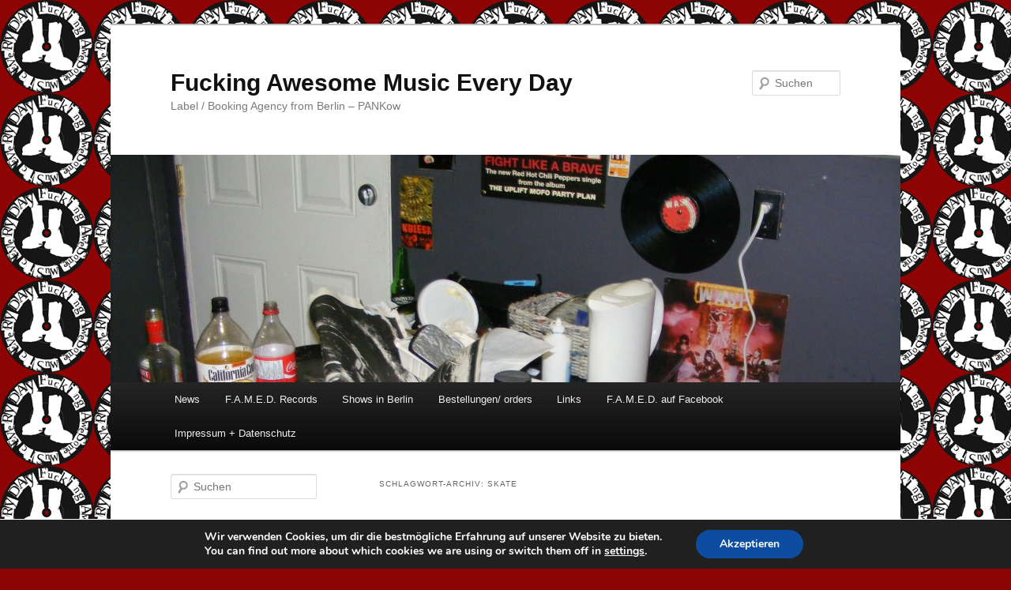

--- FILE ---
content_type: text/html; charset=UTF-8
request_url: https://famed-rec.de/archive/tag/skate
body_size: 19619
content:
<!DOCTYPE html><html lang="de"><head><meta charset="UTF-8" /><meta name="viewport" content="width=device-width, initial-scale=1.0" /><title> Skate | Fucking Awesome Music Every Day</title><link rel="profile" href="https://gmpg.org/xfn/11" /><link rel="stylesheet" type="text/css" media="all" href="https://famed-rec.de/wp-content/cache/autoptimize/6/css/autoptimize_single_4d5322dcd5b10335e7a34ce3529a1c96.css?ver=20251202" /><link rel="pingback" href="https://famed-rec.de/xmlrpc.php"><meta name='robots' content='max-image-preview:large' /><link rel='dns-prefetch' href='//www.google.com' /><link rel='dns-prefetch' href='//ajax.googleapis.com' /><link rel="alternate" type="application/rss+xml" title="Fucking Awesome Music Every Day &raquo; Feed" href="https://famed-rec.de/feed" /><link rel="alternate" type="application/rss+xml" title="Fucking Awesome Music Every Day &raquo; Schlagwort-Feed zu Skate" href="https://famed-rec.de/archive/tag/skate/feed" /><style id='wp-img-auto-sizes-contain-inline-css' type='text/css'>img:is([sizes=auto i],[sizes^="auto," i]){contain-intrinsic-size:3000px 1500px}
/*# sourceURL=wp-img-auto-sizes-contain-inline-css */</style><link rel='stylesheet' id='eo-leaflet.js-css' href='https://famed-rec.de/wp-content/plugins/event-organiser/lib/leaflet/leaflet.min.css?ver=1.4.0' type='text/css' media='all' /><style id='eo-leaflet.js-inline-css' type='text/css'>.leaflet-popup-close-button{box-shadow:none!important;}
/*# sourceURL=eo-leaflet.js-inline-css */</style><link rel='stylesheet' id='hfe-widgets-style-css' href='https://famed-rec.de/wp-content/cache/autoptimize/6/css/autoptimize_single_993387aae0b00dd250f8c6bacb602bb4.css?ver=2.8.2' type='text/css' media='all' /><style id='wp-emoji-styles-inline-css' type='text/css'>img.wp-smiley, img.emoji {
		display: inline !important;
		border: none !important;
		box-shadow: none !important;
		height: 1em !important;
		width: 1em !important;
		margin: 0 0.07em !important;
		vertical-align: -0.1em !important;
		background: none !important;
		padding: 0 !important;
	}
/*# sourceURL=wp-emoji-styles-inline-css */</style><link rel='stylesheet' id='wp-block-library-css' href='https://famed-rec.de/wp-includes/css/dist/block-library/style.min.css?ver=6.9' type='text/css' media='all' /><style id='wp-block-library-theme-inline-css' type='text/css'>.wp-block-audio :where(figcaption){color:#555;font-size:13px;text-align:center}.is-dark-theme .wp-block-audio :where(figcaption){color:#ffffffa6}.wp-block-audio{margin:0 0 1em}.wp-block-code{border:1px solid #ccc;border-radius:4px;font-family:Menlo,Consolas,monaco,monospace;padding:.8em 1em}.wp-block-embed :where(figcaption){color:#555;font-size:13px;text-align:center}.is-dark-theme .wp-block-embed :where(figcaption){color:#ffffffa6}.wp-block-embed{margin:0 0 1em}.blocks-gallery-caption{color:#555;font-size:13px;text-align:center}.is-dark-theme .blocks-gallery-caption{color:#ffffffa6}:root :where(.wp-block-image figcaption){color:#555;font-size:13px;text-align:center}.is-dark-theme :root :where(.wp-block-image figcaption){color:#ffffffa6}.wp-block-image{margin:0 0 1em}.wp-block-pullquote{border-bottom:4px solid;border-top:4px solid;color:currentColor;margin-bottom:1.75em}.wp-block-pullquote :where(cite),.wp-block-pullquote :where(footer),.wp-block-pullquote__citation{color:currentColor;font-size:.8125em;font-style:normal;text-transform:uppercase}.wp-block-quote{border-left:.25em solid;margin:0 0 1.75em;padding-left:1em}.wp-block-quote cite,.wp-block-quote footer{color:currentColor;font-size:.8125em;font-style:normal;position:relative}.wp-block-quote:where(.has-text-align-right){border-left:none;border-right:.25em solid;padding-left:0;padding-right:1em}.wp-block-quote:where(.has-text-align-center){border:none;padding-left:0}.wp-block-quote.is-large,.wp-block-quote.is-style-large,.wp-block-quote:where(.is-style-plain){border:none}.wp-block-search .wp-block-search__label{font-weight:700}.wp-block-search__button{border:1px solid #ccc;padding:.375em .625em}:where(.wp-block-group.has-background){padding:1.25em 2.375em}.wp-block-separator.has-css-opacity{opacity:.4}.wp-block-separator{border:none;border-bottom:2px solid;margin-left:auto;margin-right:auto}.wp-block-separator.has-alpha-channel-opacity{opacity:1}.wp-block-separator:not(.is-style-wide):not(.is-style-dots){width:100px}.wp-block-separator.has-background:not(.is-style-dots){border-bottom:none;height:1px}.wp-block-separator.has-background:not(.is-style-wide):not(.is-style-dots){height:2px}.wp-block-table{margin:0 0 1em}.wp-block-table td,.wp-block-table th{word-break:normal}.wp-block-table :where(figcaption){color:#555;font-size:13px;text-align:center}.is-dark-theme .wp-block-table :where(figcaption){color:#ffffffa6}.wp-block-video :where(figcaption){color:#555;font-size:13px;text-align:center}.is-dark-theme .wp-block-video :where(figcaption){color:#ffffffa6}.wp-block-video{margin:0 0 1em}:root :where(.wp-block-template-part.has-background){margin-bottom:0;margin-top:0;padding:1.25em 2.375em}
/*# sourceURL=/wp-includes/css/dist/block-library/theme.min.css */</style><style id='classic-theme-styles-inline-css' type='text/css'>/*! This file is auto-generated */
.wp-block-button__link{color:#fff;background-color:#32373c;border-radius:9999px;box-shadow:none;text-decoration:none;padding:calc(.667em + 2px) calc(1.333em + 2px);font-size:1.125em}.wp-block-file__button{background:#32373c;color:#fff;text-decoration:none}
/*# sourceURL=/wp-includes/css/classic-themes.min.css */</style><link rel='stylesheet' id='ap-block-posts-style-css' href='https://famed-rec.de/wp-content/cache/autoptimize/6/css/autoptimize_single_6e371cc7e219a5f860818d3ab60c45f7.css?ver=2.0.4' type='text/css' media='all' /><style id='global-styles-inline-css' type='text/css'>:root{--wp--preset--aspect-ratio--square: 1;--wp--preset--aspect-ratio--4-3: 4/3;--wp--preset--aspect-ratio--3-4: 3/4;--wp--preset--aspect-ratio--3-2: 3/2;--wp--preset--aspect-ratio--2-3: 2/3;--wp--preset--aspect-ratio--16-9: 16/9;--wp--preset--aspect-ratio--9-16: 9/16;--wp--preset--color--black: #000;--wp--preset--color--cyan-bluish-gray: #abb8c3;--wp--preset--color--white: #fff;--wp--preset--color--pale-pink: #f78da7;--wp--preset--color--vivid-red: #cf2e2e;--wp--preset--color--luminous-vivid-orange: #ff6900;--wp--preset--color--luminous-vivid-amber: #fcb900;--wp--preset--color--light-green-cyan: #7bdcb5;--wp--preset--color--vivid-green-cyan: #00d084;--wp--preset--color--pale-cyan-blue: #8ed1fc;--wp--preset--color--vivid-cyan-blue: #0693e3;--wp--preset--color--vivid-purple: #9b51e0;--wp--preset--color--blue: #1982d1;--wp--preset--color--dark-gray: #373737;--wp--preset--color--medium-gray: #666;--wp--preset--color--light-gray: #e2e2e2;--wp--preset--gradient--vivid-cyan-blue-to-vivid-purple: linear-gradient(135deg,rgb(6,147,227) 0%,rgb(155,81,224) 100%);--wp--preset--gradient--light-green-cyan-to-vivid-green-cyan: linear-gradient(135deg,rgb(122,220,180) 0%,rgb(0,208,130) 100%);--wp--preset--gradient--luminous-vivid-amber-to-luminous-vivid-orange: linear-gradient(135deg,rgb(252,185,0) 0%,rgb(255,105,0) 100%);--wp--preset--gradient--luminous-vivid-orange-to-vivid-red: linear-gradient(135deg,rgb(255,105,0) 0%,rgb(207,46,46) 100%);--wp--preset--gradient--very-light-gray-to-cyan-bluish-gray: linear-gradient(135deg,rgb(238,238,238) 0%,rgb(169,184,195) 100%);--wp--preset--gradient--cool-to-warm-spectrum: linear-gradient(135deg,rgb(74,234,220) 0%,rgb(151,120,209) 20%,rgb(207,42,186) 40%,rgb(238,44,130) 60%,rgb(251,105,98) 80%,rgb(254,248,76) 100%);--wp--preset--gradient--blush-light-purple: linear-gradient(135deg,rgb(255,206,236) 0%,rgb(152,150,240) 100%);--wp--preset--gradient--blush-bordeaux: linear-gradient(135deg,rgb(254,205,165) 0%,rgb(254,45,45) 50%,rgb(107,0,62) 100%);--wp--preset--gradient--luminous-dusk: linear-gradient(135deg,rgb(255,203,112) 0%,rgb(199,81,192) 50%,rgb(65,88,208) 100%);--wp--preset--gradient--pale-ocean: linear-gradient(135deg,rgb(255,245,203) 0%,rgb(182,227,212) 50%,rgb(51,167,181) 100%);--wp--preset--gradient--electric-grass: linear-gradient(135deg,rgb(202,248,128) 0%,rgb(113,206,126) 100%);--wp--preset--gradient--midnight: linear-gradient(135deg,rgb(2,3,129) 0%,rgb(40,116,252) 100%);--wp--preset--font-size--small: 13px;--wp--preset--font-size--medium: 20px;--wp--preset--font-size--large: 36px;--wp--preset--font-size--x-large: 42px;--wp--preset--spacing--20: 0.44rem;--wp--preset--spacing--30: 0.67rem;--wp--preset--spacing--40: 1rem;--wp--preset--spacing--50: 1.5rem;--wp--preset--spacing--60: 2.25rem;--wp--preset--spacing--70: 3.38rem;--wp--preset--spacing--80: 5.06rem;--wp--preset--shadow--natural: 6px 6px 9px rgba(0, 0, 0, 0.2);--wp--preset--shadow--deep: 12px 12px 50px rgba(0, 0, 0, 0.4);--wp--preset--shadow--sharp: 6px 6px 0px rgba(0, 0, 0, 0.2);--wp--preset--shadow--outlined: 6px 6px 0px -3px rgb(255, 255, 255), 6px 6px rgb(0, 0, 0);--wp--preset--shadow--crisp: 6px 6px 0px rgb(0, 0, 0);}:where(.is-layout-flex){gap: 0.5em;}:where(.is-layout-grid){gap: 0.5em;}body .is-layout-flex{display: flex;}.is-layout-flex{flex-wrap: wrap;align-items: center;}.is-layout-flex > :is(*, div){margin: 0;}body .is-layout-grid{display: grid;}.is-layout-grid > :is(*, div){margin: 0;}:where(.wp-block-columns.is-layout-flex){gap: 2em;}:where(.wp-block-columns.is-layout-grid){gap: 2em;}:where(.wp-block-post-template.is-layout-flex){gap: 1.25em;}:where(.wp-block-post-template.is-layout-grid){gap: 1.25em;}.has-black-color{color: var(--wp--preset--color--black) !important;}.has-cyan-bluish-gray-color{color: var(--wp--preset--color--cyan-bluish-gray) !important;}.has-white-color{color: var(--wp--preset--color--white) !important;}.has-pale-pink-color{color: var(--wp--preset--color--pale-pink) !important;}.has-vivid-red-color{color: var(--wp--preset--color--vivid-red) !important;}.has-luminous-vivid-orange-color{color: var(--wp--preset--color--luminous-vivid-orange) !important;}.has-luminous-vivid-amber-color{color: var(--wp--preset--color--luminous-vivid-amber) !important;}.has-light-green-cyan-color{color: var(--wp--preset--color--light-green-cyan) !important;}.has-vivid-green-cyan-color{color: var(--wp--preset--color--vivid-green-cyan) !important;}.has-pale-cyan-blue-color{color: var(--wp--preset--color--pale-cyan-blue) !important;}.has-vivid-cyan-blue-color{color: var(--wp--preset--color--vivid-cyan-blue) !important;}.has-vivid-purple-color{color: var(--wp--preset--color--vivid-purple) !important;}.has-black-background-color{background-color: var(--wp--preset--color--black) !important;}.has-cyan-bluish-gray-background-color{background-color: var(--wp--preset--color--cyan-bluish-gray) !important;}.has-white-background-color{background-color: var(--wp--preset--color--white) !important;}.has-pale-pink-background-color{background-color: var(--wp--preset--color--pale-pink) !important;}.has-vivid-red-background-color{background-color: var(--wp--preset--color--vivid-red) !important;}.has-luminous-vivid-orange-background-color{background-color: var(--wp--preset--color--luminous-vivid-orange) !important;}.has-luminous-vivid-amber-background-color{background-color: var(--wp--preset--color--luminous-vivid-amber) !important;}.has-light-green-cyan-background-color{background-color: var(--wp--preset--color--light-green-cyan) !important;}.has-vivid-green-cyan-background-color{background-color: var(--wp--preset--color--vivid-green-cyan) !important;}.has-pale-cyan-blue-background-color{background-color: var(--wp--preset--color--pale-cyan-blue) !important;}.has-vivid-cyan-blue-background-color{background-color: var(--wp--preset--color--vivid-cyan-blue) !important;}.has-vivid-purple-background-color{background-color: var(--wp--preset--color--vivid-purple) !important;}.has-black-border-color{border-color: var(--wp--preset--color--black) !important;}.has-cyan-bluish-gray-border-color{border-color: var(--wp--preset--color--cyan-bluish-gray) !important;}.has-white-border-color{border-color: var(--wp--preset--color--white) !important;}.has-pale-pink-border-color{border-color: var(--wp--preset--color--pale-pink) !important;}.has-vivid-red-border-color{border-color: var(--wp--preset--color--vivid-red) !important;}.has-luminous-vivid-orange-border-color{border-color: var(--wp--preset--color--luminous-vivid-orange) !important;}.has-luminous-vivid-amber-border-color{border-color: var(--wp--preset--color--luminous-vivid-amber) !important;}.has-light-green-cyan-border-color{border-color: var(--wp--preset--color--light-green-cyan) !important;}.has-vivid-green-cyan-border-color{border-color: var(--wp--preset--color--vivid-green-cyan) !important;}.has-pale-cyan-blue-border-color{border-color: var(--wp--preset--color--pale-cyan-blue) !important;}.has-vivid-cyan-blue-border-color{border-color: var(--wp--preset--color--vivid-cyan-blue) !important;}.has-vivid-purple-border-color{border-color: var(--wp--preset--color--vivid-purple) !important;}.has-vivid-cyan-blue-to-vivid-purple-gradient-background{background: var(--wp--preset--gradient--vivid-cyan-blue-to-vivid-purple) !important;}.has-light-green-cyan-to-vivid-green-cyan-gradient-background{background: var(--wp--preset--gradient--light-green-cyan-to-vivid-green-cyan) !important;}.has-luminous-vivid-amber-to-luminous-vivid-orange-gradient-background{background: var(--wp--preset--gradient--luminous-vivid-amber-to-luminous-vivid-orange) !important;}.has-luminous-vivid-orange-to-vivid-red-gradient-background{background: var(--wp--preset--gradient--luminous-vivid-orange-to-vivid-red) !important;}.has-very-light-gray-to-cyan-bluish-gray-gradient-background{background: var(--wp--preset--gradient--very-light-gray-to-cyan-bluish-gray) !important;}.has-cool-to-warm-spectrum-gradient-background{background: var(--wp--preset--gradient--cool-to-warm-spectrum) !important;}.has-blush-light-purple-gradient-background{background: var(--wp--preset--gradient--blush-light-purple) !important;}.has-blush-bordeaux-gradient-background{background: var(--wp--preset--gradient--blush-bordeaux) !important;}.has-luminous-dusk-gradient-background{background: var(--wp--preset--gradient--luminous-dusk) !important;}.has-pale-ocean-gradient-background{background: var(--wp--preset--gradient--pale-ocean) !important;}.has-electric-grass-gradient-background{background: var(--wp--preset--gradient--electric-grass) !important;}.has-midnight-gradient-background{background: var(--wp--preset--gradient--midnight) !important;}.has-small-font-size{font-size: var(--wp--preset--font-size--small) !important;}.has-medium-font-size{font-size: var(--wp--preset--font-size--medium) !important;}.has-large-font-size{font-size: var(--wp--preset--font-size--large) !important;}.has-x-large-font-size{font-size: var(--wp--preset--font-size--x-large) !important;}
:where(.wp-block-post-template.is-layout-flex){gap: 1.25em;}:where(.wp-block-post-template.is-layout-grid){gap: 1.25em;}
:where(.wp-block-term-template.is-layout-flex){gap: 1.25em;}:where(.wp-block-term-template.is-layout-grid){gap: 1.25em;}
:where(.wp-block-columns.is-layout-flex){gap: 2em;}:where(.wp-block-columns.is-layout-grid){gap: 2em;}
:root :where(.wp-block-pullquote){font-size: 1.5em;line-height: 1.6;}
/*# sourceURL=global-styles-inline-css */</style><link rel='stylesheet' id='f12-cf7-captcha-style-css' href='https://famed-rec.de/wp-content/cache/autoptimize/6/css/autoptimize_single_9dd61adc74920e43b11682bc48e358b8.css?ver=6.9' type='text/css' media='all' /><link rel='stylesheet' id='ccf-jquery-ui-css' href='//ajax.googleapis.com/ajax/libs/jqueryui/1.8.2/themes/smoothness/jquery-ui.css?ver=6.9' type='text/css' media='all' /><link rel='stylesheet' id='ccf-form-css' href='https://famed-rec.de/wp-content/plugins/custom-contact-forms/assets/build/css/form.min.css?ver=7.8.5' type='text/css' media='all' /><link rel='stylesheet' id='cmplz-general-css' href='https://famed-rec.de/wp-content/plugins/complianz-gdpr/assets/css/cookieblocker.min.css?ver=1766147460' type='text/css' media='all' /><link rel='stylesheet' id='hfe-style-css' href='https://famed-rec.de/wp-content/cache/autoptimize/6/css/autoptimize_single_a5bf64d5859ee94a3e8e93d592d6d2a0.css?ver=2.8.2' type='text/css' media='all' /><link rel='stylesheet' id='elementor-frontend-css' href='https://famed-rec.de/wp-content/plugins/elementor/assets/css/frontend.min.css?ver=3.34.2' type='text/css' media='all' /><link rel='stylesheet' id='elementor-post-1200-css' href='https://famed-rec.de/wp-content/cache/autoptimize/6/css/autoptimize_single_cd88fc13523c2a6039a6fc28d447c822.css?ver=1719605036' type='text/css' media='all' /><link rel='stylesheet' id='twentyeleven-block-style-css' href='https://famed-rec.de/wp-content/cache/autoptimize/6/css/autoptimize_single_2b174b57eb794258b0562cae7077f127.css?ver=20240703' type='text/css' media='all' /><link rel='stylesheet' id='login-with-ajax-css' href='https://famed-rec.de/wp-content/cache/autoptimize/6/css/autoptimize_single_12cb18c0651e2da198cd3ed31ec43523.css?ver=4.5.1' type='text/css' media='all' /><link rel='stylesheet' id='footer-credits-css' href='https://famed-rec.de/wp-content/cache/autoptimize/6/css/autoptimize_single_a851ae94e662887112fdb6b7d67cc30d.css?ver=1.17' type='text/css' media='all' /><link rel='stylesheet' id='hfe-elementor-icons-css' href='https://famed-rec.de/wp-content/plugins/elementor/assets/lib/eicons/css/elementor-icons.min.css?ver=5.34.0' type='text/css' media='all' /><link rel='stylesheet' id='hfe-icons-list-css' href='https://famed-rec.de/wp-content/plugins/elementor/assets/css/widget-icon-list.min.css?ver=3.24.3' type='text/css' media='all' /><link rel='stylesheet' id='hfe-social-icons-css' href='https://famed-rec.de/wp-content/plugins/elementor/assets/css/widget-social-icons.min.css?ver=3.24.0' type='text/css' media='all' /><link rel='stylesheet' id='hfe-social-share-icons-brands-css' href='https://famed-rec.de/wp-content/cache/autoptimize/6/css/autoptimize_single_1f1c6abbb54c6d189b7263e0861fae8a.css?ver=5.15.3' type='text/css' media='all' /><link rel='stylesheet' id='hfe-social-share-icons-fontawesome-css' href='https://famed-rec.de/wp-content/cache/autoptimize/6/css/autoptimize_single_aae648ec410260f859ac89e58a8372c1.css?ver=5.15.3' type='text/css' media='all' /><link rel='stylesheet' id='hfe-nav-menu-icons-css' href='https://famed-rec.de/wp-content/cache/autoptimize/6/css/autoptimize_single_8d37441d69ebc9b55dff2c7c214ef997.css?ver=5.15.3' type='text/css' media='all' /><link rel='stylesheet' id='bt_2017-css' href='https://famed-rec.de/wp-content/cache/autoptimize/6/css/autoptimize_single_72e3b0bdf0de7f35aadfe2180b794ab6.css?ver=6.9' type='text/css' media='all' /><link rel='stylesheet' id='eael-general-css' href='https://famed-rec.de/wp-content/plugins/essential-addons-for-elementor-lite/assets/front-end/css/view/general.min.css?ver=6.5.8' type='text/css' media='all' /><link rel='stylesheet' id='moove_gdpr_frontend-css' href='https://famed-rec.de/wp-content/cache/autoptimize/6/css/autoptimize_single_fa720c8532a35a9ee87600b97339b760.css?ver=5.0.9' type='text/css' media='all' /><style id='moove_gdpr_frontend-inline-css' type='text/css'>#moove_gdpr_cookie_modal,#moove_gdpr_cookie_info_bar,.gdpr_cookie_settings_shortcode_content{font-family:&#039;Nunito&#039;,sans-serif}#moove_gdpr_save_popup_settings_button{background-color:#373737;color:#fff}#moove_gdpr_save_popup_settings_button:hover{background-color:#000}#moove_gdpr_cookie_info_bar .moove-gdpr-info-bar-container .moove-gdpr-info-bar-content a.mgbutton,#moove_gdpr_cookie_info_bar .moove-gdpr-info-bar-container .moove-gdpr-info-bar-content button.mgbutton{background-color:#0C4DA2}#moove_gdpr_cookie_modal .moove-gdpr-modal-content .moove-gdpr-modal-footer-content .moove-gdpr-button-holder a.mgbutton,#moove_gdpr_cookie_modal .moove-gdpr-modal-content .moove-gdpr-modal-footer-content .moove-gdpr-button-holder button.mgbutton,.gdpr_cookie_settings_shortcode_content .gdpr-shr-button.button-green{background-color:#0C4DA2;border-color:#0C4DA2}#moove_gdpr_cookie_modal .moove-gdpr-modal-content .moove-gdpr-modal-footer-content .moove-gdpr-button-holder a.mgbutton:hover,#moove_gdpr_cookie_modal .moove-gdpr-modal-content .moove-gdpr-modal-footer-content .moove-gdpr-button-holder button.mgbutton:hover,.gdpr_cookie_settings_shortcode_content .gdpr-shr-button.button-green:hover{background-color:#fff;color:#0C4DA2}#moove_gdpr_cookie_modal .moove-gdpr-modal-content .moove-gdpr-modal-close i,#moove_gdpr_cookie_modal .moove-gdpr-modal-content .moove-gdpr-modal-close span.gdpr-icon{background-color:#0C4DA2;border:1px solid #0C4DA2}#moove_gdpr_cookie_info_bar span.moove-gdpr-infobar-allow-all.focus-g,#moove_gdpr_cookie_info_bar span.moove-gdpr-infobar-allow-all:focus,#moove_gdpr_cookie_info_bar button.moove-gdpr-infobar-allow-all.focus-g,#moove_gdpr_cookie_info_bar button.moove-gdpr-infobar-allow-all:focus,#moove_gdpr_cookie_info_bar span.moove-gdpr-infobar-reject-btn.focus-g,#moove_gdpr_cookie_info_bar span.moove-gdpr-infobar-reject-btn:focus,#moove_gdpr_cookie_info_bar button.moove-gdpr-infobar-reject-btn.focus-g,#moove_gdpr_cookie_info_bar button.moove-gdpr-infobar-reject-btn:focus,#moove_gdpr_cookie_info_bar span.change-settings-button.focus-g,#moove_gdpr_cookie_info_bar span.change-settings-button:focus,#moove_gdpr_cookie_info_bar button.change-settings-button.focus-g,#moove_gdpr_cookie_info_bar button.change-settings-button:focus{-webkit-box-shadow:0 0 1px 3px #0C4DA2;-moz-box-shadow:0 0 1px 3px #0C4DA2;box-shadow:0 0 1px 3px #0C4DA2}#moove_gdpr_cookie_modal .moove-gdpr-modal-content .moove-gdpr-modal-close i:hover,#moove_gdpr_cookie_modal .moove-gdpr-modal-content .moove-gdpr-modal-close span.gdpr-icon:hover,#moove_gdpr_cookie_info_bar span[data-href]>u.change-settings-button{color:#0C4DA2}#moove_gdpr_cookie_modal .moove-gdpr-modal-content .moove-gdpr-modal-left-content #moove-gdpr-menu li.menu-item-selected a span.gdpr-icon,#moove_gdpr_cookie_modal .moove-gdpr-modal-content .moove-gdpr-modal-left-content #moove-gdpr-menu li.menu-item-selected button span.gdpr-icon{color:inherit}#moove_gdpr_cookie_modal .moove-gdpr-modal-content .moove-gdpr-modal-left-content #moove-gdpr-menu li a span.gdpr-icon,#moove_gdpr_cookie_modal .moove-gdpr-modal-content .moove-gdpr-modal-left-content #moove-gdpr-menu li button span.gdpr-icon{color:inherit}#moove_gdpr_cookie_modal .gdpr-acc-link{line-height:0;font-size:0;color:transparent;position:absolute}#moove_gdpr_cookie_modal .moove-gdpr-modal-content .moove-gdpr-modal-close:hover i,#moove_gdpr_cookie_modal .moove-gdpr-modal-content .moove-gdpr-modal-left-content #moove-gdpr-menu li a,#moove_gdpr_cookie_modal .moove-gdpr-modal-content .moove-gdpr-modal-left-content #moove-gdpr-menu li button,#moove_gdpr_cookie_modal .moove-gdpr-modal-content .moove-gdpr-modal-left-content #moove-gdpr-menu li button i,#moove_gdpr_cookie_modal .moove-gdpr-modal-content .moove-gdpr-modal-left-content #moove-gdpr-menu li a i,#moove_gdpr_cookie_modal .moove-gdpr-modal-content .moove-gdpr-tab-main .moove-gdpr-tab-main-content a:hover,#moove_gdpr_cookie_info_bar.moove-gdpr-dark-scheme .moove-gdpr-info-bar-container .moove-gdpr-info-bar-content a.mgbutton:hover,#moove_gdpr_cookie_info_bar.moove-gdpr-dark-scheme .moove-gdpr-info-bar-container .moove-gdpr-info-bar-content button.mgbutton:hover,#moove_gdpr_cookie_info_bar.moove-gdpr-dark-scheme .moove-gdpr-info-bar-container .moove-gdpr-info-bar-content a:hover,#moove_gdpr_cookie_info_bar.moove-gdpr-dark-scheme .moove-gdpr-info-bar-container .moove-gdpr-info-bar-content button:hover,#moove_gdpr_cookie_info_bar.moove-gdpr-dark-scheme .moove-gdpr-info-bar-container .moove-gdpr-info-bar-content span.change-settings-button:hover,#moove_gdpr_cookie_info_bar.moove-gdpr-dark-scheme .moove-gdpr-info-bar-container .moove-gdpr-info-bar-content button.change-settings-button:hover,#moove_gdpr_cookie_info_bar.moove-gdpr-dark-scheme .moove-gdpr-info-bar-container .moove-gdpr-info-bar-content u.change-settings-button:hover,#moove_gdpr_cookie_info_bar span[data-href]>u.change-settings-button,#moove_gdpr_cookie_info_bar.moove-gdpr-dark-scheme .moove-gdpr-info-bar-container .moove-gdpr-info-bar-content a.mgbutton.focus-g,#moove_gdpr_cookie_info_bar.moove-gdpr-dark-scheme .moove-gdpr-info-bar-container .moove-gdpr-info-bar-content button.mgbutton.focus-g,#moove_gdpr_cookie_info_bar.moove-gdpr-dark-scheme .moove-gdpr-info-bar-container .moove-gdpr-info-bar-content a.focus-g,#moove_gdpr_cookie_info_bar.moove-gdpr-dark-scheme .moove-gdpr-info-bar-container .moove-gdpr-info-bar-content button.focus-g,#moove_gdpr_cookie_info_bar.moove-gdpr-dark-scheme .moove-gdpr-info-bar-container .moove-gdpr-info-bar-content a.mgbutton:focus,#moove_gdpr_cookie_info_bar.moove-gdpr-dark-scheme .moove-gdpr-info-bar-container .moove-gdpr-info-bar-content button.mgbutton:focus,#moove_gdpr_cookie_info_bar.moove-gdpr-dark-scheme .moove-gdpr-info-bar-container .moove-gdpr-info-bar-content a:focus,#moove_gdpr_cookie_info_bar.moove-gdpr-dark-scheme .moove-gdpr-info-bar-container .moove-gdpr-info-bar-content button:focus,#moove_gdpr_cookie_info_bar.moove-gdpr-dark-scheme .moove-gdpr-info-bar-container .moove-gdpr-info-bar-content span.change-settings-button.focus-g,span.change-settings-button:focus,button.change-settings-button.focus-g,button.change-settings-button:focus,#moove_gdpr_cookie_info_bar.moove-gdpr-dark-scheme .moove-gdpr-info-bar-container .moove-gdpr-info-bar-content u.change-settings-button.focus-g,#moove_gdpr_cookie_info_bar.moove-gdpr-dark-scheme .moove-gdpr-info-bar-container .moove-gdpr-info-bar-content u.change-settings-button:focus{color:#0C4DA2}#moove_gdpr_cookie_modal .moove-gdpr-branding.focus-g span,#moove_gdpr_cookie_modal .moove-gdpr-modal-content .moove-gdpr-tab-main a.focus-g,#moove_gdpr_cookie_modal .moove-gdpr-modal-content .moove-gdpr-tab-main .gdpr-cd-details-toggle.focus-g{color:#0C4DA2}#moove_gdpr_cookie_modal.gdpr_lightbox-hide{display:none}
/*# sourceURL=moove_gdpr_frontend-inline-css */</style> <script defer type="text/javascript" src="https://ajax.googleapis.com/ajax/libs/prototype/1.7.1.0/prototype.js?ver=1.7.1" id="prototype-js"></script> <script defer type="text/javascript" src="https://ajax.googleapis.com/ajax/libs/scriptaculous/1.9.0/scriptaculous.js?ver=1.9.0" id="scriptaculous-root-js"></script> <script defer type="text/javascript" src="https://ajax.googleapis.com/ajax/libs/scriptaculous/1.9.0/effects.js?ver=1.9.0" id="scriptaculous-effects-js"></script> <script defer type="text/javascript" src="https://famed-rec.de/wp-content/cache/autoptimize/6/js/autoptimize_single_579feea273215b87c3fc4e6a1c37669f.js?ver=1.8" id="lightbox-js"></script> <script defer type="text/javascript" src="https://famed-rec.de/wp-includes/js/jquery/jquery.min.js?ver=3.7.1" id="jquery-core-js"></script> <script defer type="text/javascript" src="https://famed-rec.de/wp-includes/js/jquery/jquery-migrate.min.js?ver=3.4.1" id="jquery-migrate-js"></script> <script defer id="jquery-js-after" src="[data-uri]"></script> <script defer type="text/javascript" src="https://famed-rec.de/wp-includes/js/jquery/ui/core.min.js?ver=1.13.3" id="jquery-ui-core-js"></script> <script defer type="text/javascript" src="https://famed-rec.de/wp-includes/js/jquery/ui/datepicker.min.js?ver=1.13.3" id="jquery-ui-datepicker-js"></script> <script defer id="jquery-ui-datepicker-js-after" src="[data-uri]"></script> <script defer type="text/javascript" src="https://famed-rec.de/wp-includes/js/underscore.min.js?ver=1.13.7" id="underscore-js"></script> <script defer id="ccf-form-js-extra" src="[data-uri]"></script> <script defer type="text/javascript" src="https://famed-rec.de/wp-content/plugins/custom-contact-forms/assets/build/js/form.min.js?ver=7.8.5" id="ccf-form-js"></script> <script defer id="3d-flip-book-client-locale-loader-js-extra" src="[data-uri]"></script> <script defer type="text/javascript" src="https://famed-rec.de/wp-content/cache/autoptimize/6/js/autoptimize_single_a3b04828ce32020f2b9a03b600e0d54e.js?ver=1.16.17" id="3d-flip-book-client-locale-loader-js" data-wp-strategy="async"></script> <script defer id="login-with-ajax-js-extra" src="[data-uri]"></script> <script defer type="text/javascript" src="https://famed-rec.de/wp-content/cache/autoptimize/6/js/autoptimize_single_2057431e49f463f9b1d75ae739c13d89.js?ver=4.5.1" id="login-with-ajax-js"></script> <script defer type="text/javascript" src="https://famed-rec.de/wp-content/plugins/customize-twenty-seventeen/script.js?ver=6.9" id="bt_2017-js"></script> <link rel="https://api.w.org/" href="https://famed-rec.de/wp-json/" /><link rel="alternate" title="JSON" type="application/json" href="https://famed-rec.de/wp-json/wp/v2/tags/389" /><link rel="EditURI" type="application/rsd+xml" title="RSD" href="https://famed-rec.de/xmlrpc.php?rsd" /><meta name="generator" content="WordPress 6.9" /><link rel="preconnect" href="https://fonts.googleapis.com"><link rel="preconnect" href="https://fonts.gstatic.com"><style type="text/css" media="screen">/* Begin Gallery Plus CSS */
.gallery {
	margin: auto;
}
.gallery-item {
	float: left;
	margin-top: 10px;
	text-align: center;
/*	width: {$itemwidth}%; */
}
.gallery img {
	border: 2px solid #cfcfcf;
}
.gallery-caption {
	margin-left: 0;
	}
/* End Gallery Plus CSS */</style> <script type="text/javascript">//
    document.write('<link rel="stylesheet" href="https://famed-rec.de/wp-content/plugins/lightbox-2/Themes/Black/lightbox.css" type="text/css" media="screen" />');
    //</script> <style>/* Link color */
		a,
		#site-title a:focus,
		#site-title a:hover,
		#site-title a:active,
		.entry-title a:hover,
		.entry-title a:focus,
		.entry-title a:active,
		.widget_twentyeleven_ephemera .comments-link a:hover,
		section.recent-posts .other-recent-posts a[rel="bookmark"]:hover,
		section.recent-posts .other-recent-posts .comments-link a:hover,
		.format-image footer.entry-meta a:hover,
		#site-generator a:hover {
			color: #9b2b3f;
		}
		section.recent-posts .other-recent-posts .comments-link a:hover {
			border-color: #9b2b3f;
		}
		article.feature-image.small .entry-summary p a:hover,
		.entry-header .comments-link a:hover,
		.entry-header .comments-link a:focus,
		.entry-header .comments-link a:active,
		.feature-slider a.active {
			background-color: #9b2b3f;
		}</style><meta name="generator" content="Elementor 3.34.2; features: e_font_icon_svg, additional_custom_breakpoints; settings: css_print_method-external, google_font-enabled, font_display-swap"><style>.e-con.e-parent:nth-of-type(n+4):not(.e-lazyloaded):not(.e-no-lazyload),
				.e-con.e-parent:nth-of-type(n+4):not(.e-lazyloaded):not(.e-no-lazyload) * {
					background-image: none !important;
				}
				@media screen and (max-height: 1024px) {
					.e-con.e-parent:nth-of-type(n+3):not(.e-lazyloaded):not(.e-no-lazyload),
					.e-con.e-parent:nth-of-type(n+3):not(.e-lazyloaded):not(.e-no-lazyload) * {
						background-image: none !important;
					}
				}
				@media screen and (max-height: 640px) {
					.e-con.e-parent:nth-of-type(n+2):not(.e-lazyloaded):not(.e-no-lazyload),
					.e-con.e-parent:nth-of-type(n+2):not(.e-lazyloaded):not(.e-no-lazyload) * {
						background-image: none !important;
					}
				}</style><style type="text/css" id="custom-background-css">body.custom-background { background-color: #8e0404; background-image: url("https://famed-rec.de/wp-content/uploads/sites/6/2011/12/FAMED_Signatur.png"); background-position: left top; background-size: auto; background-repeat: repeat; background-attachment: scroll; }</style><style id="egf-frontend-styles" type="text/css">p {} h1 {} h2 {} h3 {} h4 {} h5 {} h6 {}</style></head><body class="archive tag tag-skate tag-389 custom-background wp-embed-responsive wp-theme-twentyeleven fl-builder-lite-2-9-4-2 fl-no-js ehf-template-twentyeleven ehf-stylesheet-twentyeleven single-author two-column left-sidebar elementor-default elementor-kit-1200"><div class="skip-link"><a class="assistive-text" href="#content">Zum primären Inhalt springen</a></div><div class="skip-link"><a class="assistive-text" href="#secondary">Zum sekundären Inhalt springen</a></div><div id="page" class="hfeed"><header id="branding"><hgroup><h1 id="site-title"><span><a href="https://famed-rec.de/" rel="home" >Fucking Awesome Music Every Day</a></span></h1><h2 id="site-description">Label / Booking Agency from Berlin &#8211; PANKow</h2></hgroup> <a href="https://famed-rec.de/" rel="home" > <img fetchpriority="high" src="https://famed-rec.de/wp-content/uploads/sites/6/2011/12/cropped-DSCF3940.jpg" width="1000" height="288" alt="Fucking Awesome Music Every Day" srcset="https://famed-rec.de/wp-content/uploads/sites/6/2011/12/cropped-DSCF3940.jpg 1000w, https://famed-rec.de/wp-content/uploads/sites/6/2011/12/cropped-DSCF3940-300x86.jpg 300w, https://famed-rec.de/wp-content/uploads/sites/6/2011/12/cropped-DSCF3940-768x221.jpg 768w" sizes="(max-width: 1000px) 100vw, 1000px" decoding="async" /> </a><form method="get" id="searchform" action="https://famed-rec.de/"> <label for="s" class="assistive-text">Suchen</label> <input type="text" class="field" name="s" id="s" placeholder="Suchen" /> <input type="submit" class="submit" name="submit" id="searchsubmit" value="Suchen" /></form><nav id="access"><h3 class="assistive-text">Hauptmenü</h3><div class="menu-mein-menue-container"><ul id="menu-mein-menue" class="menu"><li id="menu-item-1049" class="menu-item menu-item-type-taxonomy menu-item-object-category menu-item-1049"><a href="https://famed-rec.de/archive/category/allgemein">News</a></li><li id="menu-item-918" class="menu-item menu-item-type-post_type menu-item-object-page menu-item-has-children menu-item-918"><a href="https://famed-rec.de/f-a-m-e-d-records">F.A.M.E.D. Records</a><ul class="sub-menu"><li id="menu-item-919" class="menu-item menu-item-type-post_type menu-item-object-page menu-item-919"><a href="https://famed-rec.de/1st-release-on-f-a-m-e-d-records">1st release CARBURETOR DUNG &#8211; Inginku Rejam Raksasa Kejam!</a></li><li id="menu-item-920" class="menu-item menu-item-type-post_type menu-item-object-page menu-item-920"><a href="https://famed-rec.de/2nd-release-missrata-same">2nd release MISSRATA – same</a></li><li id="menu-item-921" class="menu-item menu-item-type-post_type menu-item-object-page menu-item-921"><a href="https://famed-rec.de/3rd-release-free-pussy-riot-v-a">3rd release FREE PUSSY RIOT  – V.A.</a></li><li id="menu-item-922" class="menu-item menu-item-type-post_type menu-item-object-page menu-item-922"><a href="https://famed-rec.de/4th-release-phlegmatix-make-your-mind">4th release PHLEGMATIX – make your mind</a></li><li id="menu-item-923" class="menu-item menu-item-type-post_type menu-item-object-page menu-item-923"><a href="https://famed-rec.de/5th-release-kami-ada-resistencia-libertad">5th release KAMI ADA – Resistencia Libertad</a></li><li id="menu-item-924" class="menu-item menu-item-type-post_type menu-item-object-page menu-item-924"><a href="https://famed-rec.de/6th-release-partiya-assholeraiser">6th release PARTiYA – Assholeraiser</a></li><li id="menu-item-925" class="menu-item menu-item-type-post_type menu-item-object-page menu-item-925"><a href="https://famed-rec.de/7th-release-the-boring-carving-for-change">7th release THE BORING – carving for change</a></li><li id="menu-item-926" class="menu-item menu-item-type-post_type menu-item-object-page menu-item-926"><a href="https://famed-rec.de/8th-release-tear-them-down-ett-liv-i-harlighet">8th release – TEAR THEM DOWN – ett liv i härlighet</a></li><li id="menu-item-1082" class="menu-item menu-item-type-post_type menu-item-object-page menu-item-1082"><a href="https://famed-rec.de/9th-release-skamarley-trompete-terror">9th release SKAMARLEY – Trompete &amp; Terror</a></li></ul></li><li id="menu-item-927" class="menu-item menu-item-type-post_type menu-item-object-page menu-item-927"><a href="https://famed-rec.de/booking">Shows in Berlin</a></li><li id="menu-item-928" class="menu-item menu-item-type-post_type menu-item-object-page menu-item-928"><a href="https://famed-rec.de/bestellungen-orders">Bestellungen/ orders</a></li><li id="menu-item-929" class="menu-item menu-item-type-post_type menu-item-object-page menu-item-929"><a href="https://famed-rec.de/links">Links</a></li><li id="menu-item-930" class="menu-item menu-item-type-custom menu-item-object-custom menu-item-930"><a href="http://www.facebook.com/pages/Fucking-Awesome-Music-Every-Day-Rec-and-Booking/178938775510504">F.A.M.E.D. auf Facebook</a></li><li id="menu-item-931" class="menu-item menu-item-type-post_type menu-item-object-page menu-item-931"><a href="https://famed-rec.de/impressum">Impressum +  Datenschutz</a></li></ul></div></nav></header><div id="main"><section id="primary"><div id="content" role="main"><header class="page-header"><h1 class="page-title"> Schlagwort-Archiv: <span>Skate</span></h1></header><article id="post-738" class="post-738 post type-post status-publish format-standard hentry category-allgemein tag-22-7 tag-20 tag-31 tag-ak tag-antifa tag-antira tag-ausgehen tag-berlin tag-berliner tag-chaos tag-core tag-eintritt tag-england tag-filme tag-hardcore tag-hostel tag-juli tag-july tag-juni tag-konzert tag-konzi tag-kreuzberg tag-mitte tag-musik tag-nachtleben tag-open-air-kino tag-pogo tag-punk tag-punker tag-punkfilme tag-punkkonzert tag-punkrock tag-punkrockfilm tag-punks tag-punkshow tag-schererstr tag-schokoladen tag-schweden tag-show tag-skate tag-solidaritat tag-solishow tag-tanzen tag-uk tag-vvk tag-wedding"><header class="entry-header"><h1 class="entry-title"><a href="https://famed-rec.de/archive/738" rel="bookmark">Shows im Juli&#8230;</a></h1><div class="entry-meta"> <span class="sep">Veröffentlicht am </span><a href="https://famed-rec.de/archive/738" title="1:49 p.m." rel="bookmark"><time class="entry-date" datetime="2015-06-21T13:49:13+00:00">Juni 21, 2015</time></a><span class="by-author"> <span class="sep"> von </span> <span class="author vcard"><a class="url fn n" href="https://famed-rec.de/archive/author/corny" title="Alle Beiträge von corny anzeigen" rel="author">corny</a></span></span></div></header><div class="entry-content"><p>Auch im Juli haben wir euch einiges zu bieten:<br /> Shows:<br /> 15.07.15 Berlin, Open Air Kino Mitte &#8211; Film: <a href="http://atlantis-film.de/blog/chao-leh-die-punknomaden/" target="_blank">Chao Leh &#8211; Die Punknomaden</a> + Singer/Songwriter: <a href="https://www.facebook.com/cryingwoelf" target="_blank">Crying Wölf (FB-Page)</a><br /> 16.07.15 Berlin, Open Air Kino Mitte &#8211; Film: <a href="https://www.facebook.com/pages/Sacrificial-Youth/107180119335238" target="_blank">Sacrifical Youth (FB-Page)</a> + Singer/Songwriter: TBA<br /> 22.07.15 Berlin, Schokoladen &#8211; <a href="http://vona.bandcamp.com/" target="_blank">Vona</a> (HC/Schweden), <a href="http://secondguessing.bandcamp.com/" target="_blank">Second Guessing</a> (Post-HC/Utrecht) + <a href="https://www.facebook.com/pages/Deadly-Habit/110521915658880" target="_blank">Deadly Habit (FB-Page)</a> (Punkrock)<br /> 29.07.15 Berlin, Schokoladen &#8211; <a href="https://www.facebook.com/pages/BLATOIDEA-PUNX/194197307071" target="_blank">Blatoidea (FB-Page)</a> (Chaospunk/UK) + P.o.P (Punk/Berlin)</p></div><footer class="entry-meta"> <span class="cat-links"> <span class="entry-utility-prep entry-utility-prep-cat-links">Veröffentlicht unter</span> <a href="https://famed-rec.de/archive/category/allgemein" rel="category tag">News</a> </span> <span class="sep"> | </span> <span class="tag-links"> <span class="entry-utility-prep entry-utility-prep-tag-links">Verschlagwortet mit</span> <a href="https://famed-rec.de/archive/tag/22-7" rel="tag">22.7.</a>, <a href="https://famed-rec.de/archive/tag/29" rel="tag">29</a>, <a href="https://famed-rec.de/archive/tag/7" rel="tag">7"</a>, <a href="https://famed-rec.de/archive/tag/ak" rel="tag">ak</a>, <a href="https://famed-rec.de/archive/tag/antifa" rel="tag">antifa</a>, <a href="https://famed-rec.de/archive/tag/antira" rel="tag">Antira</a>, <a href="https://famed-rec.de/archive/tag/ausgehen" rel="tag">ausgehen</a>, <a href="https://famed-rec.de/archive/tag/berlin" rel="tag">Berlin</a>, <a href="https://famed-rec.de/archive/tag/berliner" rel="tag">berliner</a>, <a href="https://famed-rec.de/archive/tag/chaos" rel="tag">Chaos</a>, <a href="https://famed-rec.de/archive/tag/core" rel="tag">core</a>, <a href="https://famed-rec.de/archive/tag/eintritt" rel="tag">eintritt</a>, <a href="https://famed-rec.de/archive/tag/england" rel="tag">England</a>, <a href="https://famed-rec.de/archive/tag/filme" rel="tag">filme</a>, <a href="https://famed-rec.de/archive/tag/hardcore" rel="tag">hardcore</a>, <a href="https://famed-rec.de/archive/tag/hostel" rel="tag">Hostel</a>, <a href="https://famed-rec.de/archive/tag/juli" rel="tag">juli</a>, <a href="https://famed-rec.de/archive/tag/july" rel="tag">July</a>, <a href="https://famed-rec.de/archive/tag/juni" rel="tag">Juni</a>, <a href="https://famed-rec.de/archive/tag/konzert" rel="tag">Konzert</a>, <a href="https://famed-rec.de/archive/tag/konzi" rel="tag">Konzi</a>, <a href="https://famed-rec.de/archive/tag/kreuzberg" rel="tag">Kreuzberg</a>, <a href="https://famed-rec.de/archive/tag/mitte" rel="tag">mitte</a>, <a href="https://famed-rec.de/archive/tag/musik" rel="tag">Musik</a>, <a href="https://famed-rec.de/archive/tag/nachtleben" rel="tag">Nachtleben</a>, <a href="https://famed-rec.de/archive/tag/open-air-kino" rel="tag">Open Air Kino</a>, <a href="https://famed-rec.de/archive/tag/pogo" rel="tag">pogo</a>, <a href="https://famed-rec.de/archive/tag/punk" rel="tag">Punk</a>, <a href="https://famed-rec.de/archive/tag/punker" rel="tag">punker</a>, <a href="https://famed-rec.de/archive/tag/punkfilme" rel="tag">Punkfilme</a>, <a href="https://famed-rec.de/archive/tag/punkkonzert" rel="tag">Punkkonzert</a>, <a href="https://famed-rec.de/archive/tag/punkrock" rel="tag">punkrock</a>, <a href="https://famed-rec.de/archive/tag/punkrockfilm" rel="tag">Punkrockfilm</a>, <a href="https://famed-rec.de/archive/tag/punks" rel="tag">punks</a>, <a href="https://famed-rec.de/archive/tag/punkshow" rel="tag">punkshow</a>, <a href="https://famed-rec.de/archive/tag/schererstr" rel="tag">Schererstr.</a>, <a href="https://famed-rec.de/archive/tag/schokoladen" rel="tag">Schokoladen</a>, <a href="https://famed-rec.de/archive/tag/schweden" rel="tag">Schweden</a>, <a href="https://famed-rec.de/archive/tag/show" rel="tag">Show</a>, <a href="https://famed-rec.de/archive/tag/skate" rel="tag">Skate</a>, <a href="https://famed-rec.de/archive/tag/solidaritat" rel="tag">solidarität</a>, <a href="https://famed-rec.de/archive/tag/solishow" rel="tag">Solishow</a>, <a href="https://famed-rec.de/archive/tag/tanzen" rel="tag">tanzen</a>, <a href="https://famed-rec.de/archive/tag/uk" rel="tag">uk</a>, <a href="https://famed-rec.de/archive/tag/vvk" rel="tag">vvk</a>, <a href="https://famed-rec.de/archive/tag/wedding" rel="tag">Wedding</a> </span></footer></article><article id="post-732" class="post-732 post type-post status-publish format-standard hentry category-allgemein tag-4-6 tag-5-6 tag-ak tag-antifa tag-antira tag-ausgehen tag-berlin tag-berliner tag-core tag-eintritt tag-hardcore tag-hostel tag-juni tag-konzert tag-kreuzberg tag-mitte tag-musik tag-nachtleben tag-pogo tag-punk tag-punker tag-punkkonzert tag-punkrock tag-punks tag-punkshow tag-schererstr tag-schokoladen tag-schweden tag-show tag-skate tag-solidaritat tag-solishow tag-tanzen tag-vvk tag-wedding"><header class="entry-header"><h1 class="entry-title"><a href="https://famed-rec.de/archive/732" rel="bookmark">Shows im Juni in Berlin&#8230;.</a></h1><div class="entry-meta"> <span class="sep">Veröffentlicht am </span><a href="https://famed-rec.de/archive/732" title="2:17 p.m." rel="bookmark"><time class="entry-date" datetime="2015-05-31T14:17:27+00:00">Mai 31, 2015</time></a><span class="by-author"> <span class="sep"> von </span> <span class="author vcard"><a class="url fn n" href="https://famed-rec.de/archive/author/corny" title="Alle Beiträge von corny anzeigen" rel="author">corny</a></span></span></div></header><div class="entry-content"><p>04.06.15 Berlin, Schokoladen &#8211; Thomas Allan + Skate Chords (solidarity is our weapon VII) für ARI<br /> 05.06.15 Berlin, Scherer8 &#8211; Rebuke (HC-Punk/SE), Forever Unclean (Punk/DK) + Tester Gier (Metalpunk/Poznan)<br /> 07.06.15 Berlin, Open Air Kino Mitte &#8211; Akustikpunk &#8222;Gabriel Burnout&#8220; + movie &#8222;Cuba COR Libre&#8220;<br /> 11.06.15 Berlin, Schokoladen &#8211; Schwach (Punk/Berlin) + Wundabunta Straszenpunk (Akustikpunk/Berlin) (solidarity is our weapon VIII) für Auf Bewährung<br /> 12.06.15 Berlin, Scherer8 &#8211; Ashpipe (ITA/Skapunk) + support<br /> <a href="http://wp.cryptix.net/famed-rec/wp-content/uploads/sites/6/2015/05/fertig.jpg" rel="lightbox[732]"><img decoding="async" src="http://wp.cryptix.net/famed-rec/wp-content/uploads/sites/6/2015/05/fertig-150x150.jpg" alt="Shows in Berlin im Juni" title="fertig" width="150" height="150" class="aligncenter size-thumbnail wp-image-733" srcset="https://famed-rec.de/wp-content/uploads/sites/6/2015/05/fertig-150x150.jpg 150w, https://famed-rec.de/wp-content/uploads/sites/6/2015/05/fertig-100x100.jpg 100w" sizes="(max-width: 150px) 100vw, 150px" /></a></p></div><footer class="entry-meta"> <span class="cat-links"> <span class="entry-utility-prep entry-utility-prep-cat-links">Veröffentlicht unter</span> <a href="https://famed-rec.de/archive/category/allgemein" rel="category tag">News</a> </span> <span class="sep"> | </span> <span class="tag-links"> <span class="entry-utility-prep entry-utility-prep-tag-links">Verschlagwortet mit</span> <a href="https://famed-rec.de/archive/tag/4-6" rel="tag">4.6.</a>, <a href="https://famed-rec.de/archive/tag/5-6" rel="tag">5.6.</a>, <a href="https://famed-rec.de/archive/tag/ak" rel="tag">ak</a>, <a href="https://famed-rec.de/archive/tag/antifa" rel="tag">antifa</a>, <a href="https://famed-rec.de/archive/tag/antira" rel="tag">Antira</a>, <a href="https://famed-rec.de/archive/tag/ausgehen" rel="tag">ausgehen</a>, <a href="https://famed-rec.de/archive/tag/berlin" rel="tag">Berlin</a>, <a href="https://famed-rec.de/archive/tag/berliner" rel="tag">berliner</a>, <a href="https://famed-rec.de/archive/tag/core" rel="tag">core</a>, <a href="https://famed-rec.de/archive/tag/eintritt" rel="tag">eintritt</a>, <a href="https://famed-rec.de/archive/tag/hardcore" rel="tag">hardcore</a>, <a href="https://famed-rec.de/archive/tag/hostel" rel="tag">Hostel</a>, <a href="https://famed-rec.de/archive/tag/juni" rel="tag">Juni</a>, <a href="https://famed-rec.de/archive/tag/konzert" rel="tag">Konzert</a>, <a href="https://famed-rec.de/archive/tag/kreuzberg" rel="tag">Kreuzberg</a>, <a href="https://famed-rec.de/archive/tag/mitte" rel="tag">mitte</a>, <a href="https://famed-rec.de/archive/tag/musik" rel="tag">Musik</a>, <a href="https://famed-rec.de/archive/tag/nachtleben" rel="tag">Nachtleben</a>, <a href="https://famed-rec.de/archive/tag/pogo" rel="tag">pogo</a>, <a href="https://famed-rec.de/archive/tag/punk" rel="tag">Punk</a>, <a href="https://famed-rec.de/archive/tag/punker" rel="tag">punker</a>, <a href="https://famed-rec.de/archive/tag/punkkonzert" rel="tag">Punkkonzert</a>, <a href="https://famed-rec.de/archive/tag/punkrock" rel="tag">punkrock</a>, <a href="https://famed-rec.de/archive/tag/punks" rel="tag">punks</a>, <a href="https://famed-rec.de/archive/tag/punkshow" rel="tag">punkshow</a>, <a href="https://famed-rec.de/archive/tag/schererstr" rel="tag">Schererstr.</a>, <a href="https://famed-rec.de/archive/tag/schokoladen" rel="tag">Schokoladen</a>, <a href="https://famed-rec.de/archive/tag/schweden" rel="tag">Schweden</a>, <a href="https://famed-rec.de/archive/tag/show" rel="tag">Show</a>, <a href="https://famed-rec.de/archive/tag/skate" rel="tag">Skate</a>, <a href="https://famed-rec.de/archive/tag/solidaritat" rel="tag">solidarität</a>, <a href="https://famed-rec.de/archive/tag/solishow" rel="tag">Solishow</a>, <a href="https://famed-rec.de/archive/tag/tanzen" rel="tag">tanzen</a>, <a href="https://famed-rec.de/archive/tag/vvk" rel="tag">vvk</a>, <a href="https://famed-rec.de/archive/tag/wedding" rel="tag">Wedding</a> </span></footer></article></div></section><div id="secondary" class="widget-area" role="complementary"><aside id="search-2" class="widget widget_search"><form method="get" id="searchform" action="https://famed-rec.de/"> <label for="s" class="assistive-text">Suchen</label> <input type="text" class="field" name="s" id="s" placeholder="Suchen" /> <input type="submit" class="submit" name="submit" id="searchsubmit" value="Suchen" /></form></aside><aside id="media_image-5" class="widget widget_media_image"><h3 class="widget-title">29.03.26 Deadt To Me + Überyou im Badehaus Berlin</h3><a href="https://coretexrecords.com/Dead-To-Me-29032026"><img width="300" height="225" src="https://famed-rec.de/wp-content/uploads/sites/6/2026/01/Dead-To-Me-PHOTO-copyright-Lindsey-Byrnes-300x225.jpg" class="image wp-image-1249  attachment-medium size-medium" alt="" style="max-width: 100%; height: auto;" decoding="async" srcset="https://famed-rec.de/wp-content/uploads/sites/6/2026/01/Dead-To-Me-PHOTO-copyright-Lindsey-Byrnes-300x225.jpg 300w, https://famed-rec.de/wp-content/uploads/sites/6/2026/01/Dead-To-Me-PHOTO-copyright-Lindsey-Byrnes-1024x768.jpg 1024w, https://famed-rec.de/wp-content/uploads/sites/6/2026/01/Dead-To-Me-PHOTO-copyright-Lindsey-Byrnes-768x576.jpg 768w, https://famed-rec.de/wp-content/uploads/sites/6/2026/01/Dead-To-Me-PHOTO-copyright-Lindsey-Byrnes-400x300.jpg 400w, https://famed-rec.de/wp-content/uploads/sites/6/2026/01/Dead-To-Me-PHOTO-copyright-Lindsey-Byrnes.jpg 1300w" sizes="(max-width: 300px) 100vw, 300px" /></a></aside><aside id="recent-posts-2" class="widget widget_recent_entries"><h3 class="widget-title">latest news</h3><ul><li> <a href="https://famed-rec.de/archive/1252">Shows im Schokoladen</a></li><li> <a href="https://famed-rec.de/archive/1242">Männi im Schokoladen in Berlin</a></li><li> <a href="https://famed-rec.de/archive/1224">Faintest Idea back in Berlin</a></li><li> <a href="https://famed-rec.de/archive/1219">Fahnenflucht in Berlin</a></li><li> <a href="https://famed-rec.de/archive/1208">100Blumen + Aktion Fiasko am 28.6.24 im Badehaus Berlin</a></li></ul></aside><aside id="archives-2" class="widget widget_archive"><h3 class="widget-title">History</h3><ul><li><a href='https://famed-rec.de/archive/date/2026/01'>Januar 2026</a></li><li><a href='https://famed-rec.de/archive/date/2025/07'>Juli 2025</a></li><li><a href='https://famed-rec.de/archive/date/2025/02'>Februar 2025</a></li><li><a href='https://famed-rec.de/archive/date/2024/09'>September 2024</a></li><li><a href='https://famed-rec.de/archive/date/2024/06'>Juni 2024</a></li><li><a href='https://famed-rec.de/archive/date/2023/09'>September 2023</a></li><li><a href='https://famed-rec.de/archive/date/2023/07'>Juli 2023</a></li><li><a href='https://famed-rec.de/archive/date/2023/02'>Februar 2023</a></li><li><a href='https://famed-rec.de/archive/date/2022/08'>August 2022</a></li><li><a href='https://famed-rec.de/archive/date/2022/05'>Mai 2022</a></li><li><a href='https://famed-rec.de/archive/date/2021/10'>Oktober 2021</a></li><li><a href='https://famed-rec.de/archive/date/2021/05'>Mai 2021</a></li><li><a href='https://famed-rec.de/archive/date/2020/01'>Januar 2020</a></li><li><a href='https://famed-rec.de/archive/date/2019/12'>Dezember 2019</a></li><li><a href='https://famed-rec.de/archive/date/2019/09'>September 2019</a></li><li><a href='https://famed-rec.de/archive/date/2019/08'>August 2019</a></li><li><a href='https://famed-rec.de/archive/date/2019/07'>Juli 2019</a></li><li><a href='https://famed-rec.de/archive/date/2019/06'>Juni 2019</a></li><li><a href='https://famed-rec.de/archive/date/2019/05'>Mai 2019</a></li><li><a href='https://famed-rec.de/archive/date/2019/04'>April 2019</a></li><li><a href='https://famed-rec.de/archive/date/2019/03'>März 2019</a></li><li><a href='https://famed-rec.de/archive/date/2019/01'>Januar 2019</a></li><li><a href='https://famed-rec.de/archive/date/2018/10'>Oktober 2018</a></li><li><a href='https://famed-rec.de/archive/date/2018/08'>August 2018</a></li><li><a href='https://famed-rec.de/archive/date/2018/07'>Juli 2018</a></li><li><a href='https://famed-rec.de/archive/date/2018/06'>Juni 2018</a></li><li><a href='https://famed-rec.de/archive/date/2018/05'>Mai 2018</a></li><li><a href='https://famed-rec.de/archive/date/2018/04'>April 2018</a></li><li><a href='https://famed-rec.de/archive/date/2018/02'>Februar 2018</a></li><li><a href='https://famed-rec.de/archive/date/2018/01'>Januar 2018</a></li><li><a href='https://famed-rec.de/archive/date/2017/10'>Oktober 2017</a></li><li><a href='https://famed-rec.de/archive/date/2017/08'>August 2017</a></li><li><a href='https://famed-rec.de/archive/date/2017/07'>Juli 2017</a></li><li><a href='https://famed-rec.de/archive/date/2017/06'>Juni 2017</a></li><li><a href='https://famed-rec.de/archive/date/2017/05'>Mai 2017</a></li><li><a href='https://famed-rec.de/archive/date/2017/04'>April 2017</a></li><li><a href='https://famed-rec.de/archive/date/2017/01'>Januar 2017</a></li><li><a href='https://famed-rec.de/archive/date/2016/12'>Dezember 2016</a></li><li><a href='https://famed-rec.de/archive/date/2016/11'>November 2016</a></li><li><a href='https://famed-rec.de/archive/date/2016/10'>Oktober 2016</a></li><li><a href='https://famed-rec.de/archive/date/2016/09'>September 2016</a></li><li><a href='https://famed-rec.de/archive/date/2016/05'>Mai 2016</a></li><li><a href='https://famed-rec.de/archive/date/2016/04'>April 2016</a></li><li><a href='https://famed-rec.de/archive/date/2016/02'>Februar 2016</a></li><li><a href='https://famed-rec.de/archive/date/2016/01'>Januar 2016</a></li><li><a href='https://famed-rec.de/archive/date/2015/09'>September 2015</a></li><li><a href='https://famed-rec.de/archive/date/2015/08'>August 2015</a></li><li><a href='https://famed-rec.de/archive/date/2015/07'>Juli 2015</a></li><li><a href='https://famed-rec.de/archive/date/2015/06'>Juni 2015</a></li><li><a href='https://famed-rec.de/archive/date/2015/05'>Mai 2015</a></li><li><a href='https://famed-rec.de/archive/date/2015/04'>April 2015</a></li><li><a href='https://famed-rec.de/archive/date/2015/01'>Januar 2015</a></li><li><a href='https://famed-rec.de/archive/date/2014/11'>November 2014</a></li><li><a href='https://famed-rec.de/archive/date/2014/10'>Oktober 2014</a></li><li><a href='https://famed-rec.de/archive/date/2014/09'>September 2014</a></li><li><a href='https://famed-rec.de/archive/date/2014/08'>August 2014</a></li><li><a href='https://famed-rec.de/archive/date/2014/07'>Juli 2014</a></li><li><a href='https://famed-rec.de/archive/date/2014/06'>Juni 2014</a></li><li><a href='https://famed-rec.de/archive/date/2014/05'>Mai 2014</a></li><li><a href='https://famed-rec.de/archive/date/2014/04'>April 2014</a></li><li><a href='https://famed-rec.de/archive/date/2014/03'>März 2014</a></li><li><a href='https://famed-rec.de/archive/date/2014/02'>Februar 2014</a></li><li><a href='https://famed-rec.de/archive/date/2014/01'>Januar 2014</a></li><li><a href='https://famed-rec.de/archive/date/2013/10'>Oktober 2013</a></li><li><a href='https://famed-rec.de/archive/date/2013/08'>August 2013</a></li><li><a href='https://famed-rec.de/archive/date/2013/07'>Juli 2013</a></li><li><a href='https://famed-rec.de/archive/date/2013/04'>April 2013</a></li><li><a href='https://famed-rec.de/archive/date/2013/03'>März 2013</a></li><li><a href='https://famed-rec.de/archive/date/2013/01'>Januar 2013</a></li><li><a href='https://famed-rec.de/archive/date/2012/09'>September 2012</a></li><li><a href='https://famed-rec.de/archive/date/2012/08'>August 2012</a></li><li><a href='https://famed-rec.de/archive/date/2012/06'>Juni 2012</a></li><li><a href='https://famed-rec.de/archive/date/2012/05'>Mai 2012</a></li><li><a href='https://famed-rec.de/archive/date/2012/03'>März 2012</a></li><li><a href='https://famed-rec.de/archive/date/2012/02'>Februar 2012</a></li><li><a href='https://famed-rec.de/archive/date/2011/12'>Dezember 2011</a></li><li><a href='https://famed-rec.de/archive/date/2011/11'>November 2011</a></li></ul></aside><aside id="meta-2" class="widget widget_meta"><h3 class="widget-title">Meta</h3><ul><li><a href="https://famed-rec.de/wp-login.php">Anmelden</a></li><li><a href="https://famed-rec.de/feed">Feed der Einträge</a></li><li><a href="https://famed-rec.de/comments/feed">Kommentar-Feed</a></li><li><a href="https://de.wordpress.org/">WordPress.org</a></li></ul></aside></div></div><footer id="colophon"><div id="supplementary" class="two"><div id="second" class="widget-area" role="complementary"><aside id="recent-posts-4" class="widget widget_recent_entries"><h3 class="widget-title">Latest News</h3><ul><li> <a href="https://famed-rec.de/archive/1252">Shows im Schokoladen</a></li><li> <a href="https://famed-rec.de/archive/1242">Männi im Schokoladen in Berlin</a></li><li> <a href="https://famed-rec.de/archive/1224">Faintest Idea back in Berlin</a></li></ul></aside></div><div id="third" class="widget-area" role="complementary"><aside id="meta-4" class="widget widget_meta"><h3 class="widget-title">Meta</h3><ul><li><a href="https://famed-rec.de/wp-login.php">Anmelden</a></li><li><a href="https://famed-rec.de/feed">Feed der Einträge</a></li><li><a href="https://famed-rec.de/comments/feed">Kommentar-Feed</a></li><li><a href="https://de.wordpress.org/">WordPress.org</a></li></ul></aside></div></div><div id="site-generator"> <a href="https://de.wordpress.org/" class="imprint" title="Eine semantische, persönliche Publikationsplattform"> Mit Stolz präsentiert von WordPress </a></div></footer></div> <script type="speculationrules">{"prefetch":[{"source":"document","where":{"and":[{"href_matches":"/*"},{"not":{"href_matches":["/wp-*.php","/wp-admin/*","/wp-content/uploads/sites/6/*","/wp-content/*","/wp-content/plugins/*","/wp-content/themes/twentyeleven/*","/*\\?(.+)"]}},{"not":{"selector_matches":"a[rel~=\"nofollow\"]"}},{"not":{"selector_matches":".no-prefetch, .no-prefetch a"}}]},"eagerness":"conservative"}]}</script> <aside id="moove_gdpr_cookie_info_bar" class="moove-gdpr-info-bar-hidden moove-gdpr-align-center moove-gdpr-dark-scheme gdpr_infobar_postion_bottom" aria-label="GDPR Cookie-Banner" style="display: none;"><div class="moove-gdpr-info-bar-container"><div class="moove-gdpr-info-bar-content"><div class="moove-gdpr-cookie-notice"><p>Wir verwenden Cookies, um dir die bestmögliche Erfahrung auf unserer Website zu bieten.</p><p>You can find out more about which cookies we are using or switch them off in <button  aria-haspopup="true" data-href="#moove_gdpr_cookie_modal" class="change-settings-button">settings</button>.</p></div><div class="moove-gdpr-button-holder"> <button class="mgbutton moove-gdpr-infobar-allow-all gdpr-fbo-0" aria-label="Akzeptieren" >Akzeptieren</button></div></div></div></aside>  <script defer src="[data-uri]"></script> <script defer id="f12-cf7-captcha-reload-js-extra" src="[data-uri]"></script> <script defer type="text/javascript" src="https://famed-rec.de/wp-content/cache/autoptimize/6/js/autoptimize_single_45a10b5b82433e6ccfdd5b96c3bbd8d9.js" id="f12-cf7-captcha-reload-js"></script> <script defer type="text/javascript" src="//www.google.com/recaptcha/api.js?ver=7.8.5&amp;onload=ccfRecaptchaOnload&amp;render=explicit" id="ccf-google-recaptcha-js"></script> <script defer type="text/javascript" src="https://famed-rec.de/wp-includes/js/backbone.min.js?ver=1.6.0" id="backbone-js"></script> <script defer id="wp-api-ccf-js-extra" src="[data-uri]"></script> <script defer type="text/javascript" src="https://famed-rec.de/wp-content/cache/autoptimize/6/js/autoptimize_single_8ed63409bf333553731b5337dfd34cce.js?ver=1.2" id="wp-api-ccf-js"></script> <script defer id="eael-general-js-extra" src="[data-uri]"></script> <script defer type="text/javascript" src="https://famed-rec.de/wp-content/plugins/essential-addons-for-elementor-lite/assets/front-end/js/view/general.min.js?ver=6.5.8" id="eael-general-js"></script> <script defer id="moove_gdpr_frontend-js-extra" src="[data-uri]"></script> <script defer type="text/javascript" src="https://famed-rec.de/wp-content/cache/autoptimize/6/js/autoptimize_single_0af0af251eb828b631c171ef3ee7b774.js?ver=5.0.9" id="moove_gdpr_frontend-js"></script> <script defer id="moove_gdpr_frontend-js-after" src="[data-uri]"></script> <script defer src="[data-uri]"></script> <script id="wp-emoji-settings" type="application/json">{"baseUrl":"https://s.w.org/images/core/emoji/17.0.2/72x72/","ext":".png","svgUrl":"https://s.w.org/images/core/emoji/17.0.2/svg/","svgExt":".svg","source":{"concatemoji":"https://famed-rec.de/wp-includes/js/wp-emoji-release.min.js?ver=6.9"}}</script> <script type="module">/*! This file is auto-generated */
const a=JSON.parse(document.getElementById("wp-emoji-settings").textContent),o=(window._wpemojiSettings=a,"wpEmojiSettingsSupports"),s=["flag","emoji"];function i(e){try{var t={supportTests:e,timestamp:(new Date).valueOf()};sessionStorage.setItem(o,JSON.stringify(t))}catch(e){}}function c(e,t,n){e.clearRect(0,0,e.canvas.width,e.canvas.height),e.fillText(t,0,0);t=new Uint32Array(e.getImageData(0,0,e.canvas.width,e.canvas.height).data);e.clearRect(0,0,e.canvas.width,e.canvas.height),e.fillText(n,0,0);const a=new Uint32Array(e.getImageData(0,0,e.canvas.width,e.canvas.height).data);return t.every((e,t)=>e===a[t])}function p(e,t){e.clearRect(0,0,e.canvas.width,e.canvas.height),e.fillText(t,0,0);var n=e.getImageData(16,16,1,1);for(let e=0;e<n.data.length;e++)if(0!==n.data[e])return!1;return!0}function u(e,t,n,a){switch(t){case"flag":return n(e,"\ud83c\udff3\ufe0f\u200d\u26a7\ufe0f","\ud83c\udff3\ufe0f\u200b\u26a7\ufe0f")?!1:!n(e,"\ud83c\udde8\ud83c\uddf6","\ud83c\udde8\u200b\ud83c\uddf6")&&!n(e,"\ud83c\udff4\udb40\udc67\udb40\udc62\udb40\udc65\udb40\udc6e\udb40\udc67\udb40\udc7f","\ud83c\udff4\u200b\udb40\udc67\u200b\udb40\udc62\u200b\udb40\udc65\u200b\udb40\udc6e\u200b\udb40\udc67\u200b\udb40\udc7f");case"emoji":return!a(e,"\ud83e\u1fac8")}return!1}function f(e,t,n,a){let r;const o=(r="undefined"!=typeof WorkerGlobalScope&&self instanceof WorkerGlobalScope?new OffscreenCanvas(300,150):document.createElement("canvas")).getContext("2d",{willReadFrequently:!0}),s=(o.textBaseline="top",o.font="600 32px Arial",{});return e.forEach(e=>{s[e]=t(o,e,n,a)}),s}function r(e){var t=document.createElement("script");t.src=e,t.defer=!0,document.head.appendChild(t)}a.supports={everything:!0,everythingExceptFlag:!0},new Promise(t=>{let n=function(){try{var e=JSON.parse(sessionStorage.getItem(o));if("object"==typeof e&&"number"==typeof e.timestamp&&(new Date).valueOf()<e.timestamp+604800&&"object"==typeof e.supportTests)return e.supportTests}catch(e){}return null}();if(!n){if("undefined"!=typeof Worker&&"undefined"!=typeof OffscreenCanvas&&"undefined"!=typeof URL&&URL.createObjectURL&&"undefined"!=typeof Blob)try{var e="postMessage("+f.toString()+"("+[JSON.stringify(s),u.toString(),c.toString(),p.toString()].join(",")+"));",a=new Blob([e],{type:"text/javascript"});const r=new Worker(URL.createObjectURL(a),{name:"wpTestEmojiSupports"});return void(r.onmessage=e=>{i(n=e.data),r.terminate(),t(n)})}catch(e){}i(n=f(s,u,c,p))}t(n)}).then(e=>{for(const n in e)a.supports[n]=e[n],a.supports.everything=a.supports.everything&&a.supports[n],"flag"!==n&&(a.supports.everythingExceptFlag=a.supports.everythingExceptFlag&&a.supports[n]);var t;a.supports.everythingExceptFlag=a.supports.everythingExceptFlag&&!a.supports.flag,a.supports.everything||((t=a.source||{}).concatemoji?r(t.concatemoji):t.wpemoji&&t.twemoji&&(r(t.twemoji),r(t.wpemoji)))});
//# sourceURL=https://famed-rec.de/wp-includes/js/wp-emoji-loader.min.js</script>  <dialog id="moove_gdpr_cookie_modal" class="gdpr_lightbox-hide" aria-modal="true" aria-label="GDPR Einstellungsansicht"><div class="moove-gdpr-modal-content moove-clearfix logo-position-left moove_gdpr_modal_theme_v1"> <button class="moove-gdpr-modal-close" autofocus aria-label="GDPR Cookie-Einstellungen schließen"> <span class="gdpr-sr-only">GDPR Cookie-Einstellungen schließen</span> <span class="gdpr-icon moovegdpr-arrow-close"></span> </button><div class="moove-gdpr-modal-left-content"><div class="moove-gdpr-company-logo-holder"> <img src="https://famed-rec.de/wp-content/plugins/gdpr-cookie-compliance/dist/images/gdpr-logo.png" alt="Fucking Awesome Music Every Day"   width="350"  height="233"  class="img-responsive" /></div><ul id="moove-gdpr-menu"><li class="menu-item-on menu-item-privacy_overview menu-item-selected"> <button data-href="#privacy_overview" class="moove-gdpr-tab-nav" aria-label="Datenschutz-Übersicht"> <span class="gdpr-nav-tab-title">Datenschutz-Übersicht</span> </button></li><li class="menu-item-strict-necessary-cookies menu-item-off"> <button data-href="#strict-necessary-cookies" class="moove-gdpr-tab-nav" aria-label="Unbedingt notwendige Cookies"> <span class="gdpr-nav-tab-title">Unbedingt notwendige Cookies</span> </button></li></ul><div class="moove-gdpr-branding-cnt"> <a href="https://wordpress.org/plugins/gdpr-cookie-compliance/" rel="noopener noreferrer" target="_blank" class='moove-gdpr-branding'>Powered by&nbsp; <span>GDPR Cookie Compliance</span></a></div></div><div class="moove-gdpr-modal-right-content"><div class="moove-gdpr-modal-title"></div><div class="main-modal-content"><div class="moove-gdpr-tab-content"><div id="privacy_overview" class="moove-gdpr-tab-main"> <span class="tab-title">Datenschutz-Übersicht</span><div class="moove-gdpr-tab-main-content"><p>Diese Website verwendet Cookies, damit wir dir die bestmögliche Benutzererfahrung bieten können. Cookie-Informationen werden in deinem Browser gespeichert und führen Funktionen aus, wie das Wiedererkennen von dir, wenn du auf unsere Website zurückkehrst, und hilft unserem Team zu verstehen, welche Abschnitte der Website für dich am interessantesten und nützlichsten sind.</p></div></div><div id="strict-necessary-cookies" class="moove-gdpr-tab-main" style="display:none"> <span class="tab-title">Unbedingt notwendige Cookies</span><div class="moove-gdpr-tab-main-content"><p>Unbedingt notwendige Cookies sollten jederzeit aktiviert sein, damit wir deine Einstellungen für die Cookie-Einstellungen speichern können.</p><div class="moove-gdpr-status-bar "><div class="gdpr-cc-form-wrap"><div class="gdpr-cc-form-fieldset"> <label class="cookie-switch" for="moove_gdpr_strict_cookies"> <span class="gdpr-sr-only">Cookies aktivieren oder deaktivieren</span> <input type="checkbox" aria-label="Unbedingt notwendige Cookies"  value="check" name="moove_gdpr_strict_cookies" id="moove_gdpr_strict_cookies"> <span class="cookie-slider cookie-round gdpr-sr" data-text-enable="Aktiviert" data-text-disabled="Deaktiviert"> <span class="gdpr-sr-label"> <span class="gdpr-sr-enable">Aktiviert</span> <span class="gdpr-sr-disable">Deaktiviert</span> </span> </span> </label></div></div></div></div></div></div></div><div class="moove-gdpr-modal-footer-content"><div class="moove-gdpr-button-holder"> <button class="mgbutton moove-gdpr-modal-allow-all button-visible" aria-label="Alle aktivieren">Alle aktivieren</button> <button class="mgbutton moove-gdpr-modal-save-settings button-visible" aria-label="Einstellungen speichern">Einstellungen speichern</button></div></div></div><div class="moove-clearfix"></div></div> </dialog></body></html>

--- FILE ---
content_type: text/css
request_url: https://famed-rec.de/wp-content/cache/autoptimize/6/css/autoptimize_single_12cb18c0651e2da198cd3ed31ec43523.css?ver=4.5.1
body_size: 5679
content:
@charset "UTF-8";.lwa-wrapper{--icon-pwd-show:url('data:image/svg+xml,<svg xmlns="http://www.w3.org/2000/svg" fill="none" viewBox="0 0 24 24"><g stroke="%23222"><circle cx="12" cy="12" r="3.5"/><path d="M20.188 10.9343c.3882.4713.5823.7069.5823 1.0657 0 .3588-.1941.5944-.5823 1.0657C18.7679 14.7899 15.6357 18 12 18c-3.63573 0-6.76794-3.2101-8.18803-4.9343-.38816-.4713-.58224-.7069-.58224-1.0657 0-.3588.19408-.5944.58224-1.0657C5.23206 9.21014 8.36427 6 12 6c3.6357 0 6.7679 3.21014 8.188 4.9343Z"/></g></svg>');--icon-pwd-hide:url('data:image/svg+xml,<svg xmlns="http://www.w3.org/2000/svg" fill="none" viewBox="0 0 24 24"><path fill="%23222" fill-rule="evenodd" d="M15.9202 12.7988C15.9725 12.5407 16 12.2736 16 12c0-2.20914-1.7909-4-4-4-.2736 0-.5407.02746-.7988.07977l.9227.92274c1.5583.06332 2.8103 1.31529 2.8736 2.87359l.9227.9227Zm-6.52709-2.2845C9.14295 10.9523 9 11.4595 9 12c0 1.6569 1.3431 3 3 3 .5405 0 1.0477-.143 1.4857-.3931l.7263.7263C13.5784 15.7545 12.8179 16 12 16c-2.20914 0-4-1.7909-4-4 0-.8179.24547-1.5784.66676-2.21201l.72635.72631Z" clip-rule="evenodd"/><path fill="%23222" fill-rule="evenodd" d="m16.1537 17.2751-.7344-.7345c-1.064.579-2.2206.9594-3.4193.9594-1.6718 0-3.26184-.7401-4.63286-1.7265-1.36708-.9835-2.47408-2.1817-3.16922-3.0257-.42436-.5152-.46818-.6043-.46818-.7478 0-.1435.04382-.2326.46818-.7478.66929-.8126 1.72038-1.95357 3.0178-2.91516l-.71433-.71433C5.16991 8.63072 4.10383 9.79349 3.42604 10.6164l-.05881.0712c-.33052.3994-.63749.7703-.63749 1.3124s.30696.913.63749 1.3124l.05881.0712c.72495.8802 1.8941 2.1491 3.35708 3.2017C8.24216 17.635 10.0361 18.5 12 18.5c1.5101 0 2.9196-.5114 4.1537-1.2249ZM9.18993 6.06861C10.0698 5.71828 11.0135 5.5 12 5.5c1.9639 0 3.7579.865 5.2169 1.91472 1.463 1.05255 2.6321 2.32151 3.3571 3.20168l.0588.0712c.3305.3994.6375.7703.6375 1.3124s-.307.913-.6375 1.3124l-.0588.0712c-.4805.5833-1.156 1.3374-1.9829 2.0861l-.7081-.708c.7957-.7161 1.4508-1.4453 1.9191-2.0139.4244-.5152.4682-.6043.4682-.7478 0-.1435-.0438-.2326-.4682-.7478-.6951-.844-1.8021-2.04219-3.1692-3.02574C15.2619 7.24007 13.6718 6.5 12 6.5c-.6944 0-1.3747.12768-2.03103.34765l-.77904-.77904Z" clip-rule="evenodd"/><path stroke="%23222" d="m5 2 16 16"/></svg>');position:relative !important}.lwa-wrapper .lwa-is-working{opacity:.2 !important;pointer-events:none;cursor:progress}.lwa-wrapper .lwa-loading{position:absolute !important;width:100% !important;height:100% !important;background:url(//famed-rec.de/wp-content/plugins/login-with-ajax/templates/loading.svg) 50% 45% no-repeat !important;left:0 !important;top:0 !important;background-size:150px 150px !important;pointer-events:none}.lwa span.lwa-status{padding:15px !important;margin-bottom:20px !important;border:1px solid transparent !important;border-radius:2.5px !important;display:none !important}.lwa span.lwa-status.lwa-status-invalid,.lwa span.lwa-status.lwa-status-confirm{display:block !important}.lwa span.lwa-status.lwa-status-invalid{color:#842029 !important;background-color:#f8d7da !important;border-color:#f5c2c7 !important}.lwa span.lwa-status.lwa-status-confirm{color:#0f5132 !important;background-color:#d1e7dd !important;border-color:#badbcc !important}.lwa span.lwa-status>:first-child{margin-bottom:0 !important}.lwa span.lwa-status>:first-child{margin-bottom:0 !important}.lwa .login.lwa-status{border-left:4px solid #72aee6;padding:12px;margin-left:0;margin-bottom:20px;background-color:#fff;box-shadow:0 1px 1px 0 rgba(0,0,0,.1);word-wrap:break-word}.lwa .login.lwa-status.lwa-status-invalid,.lwa .login.lwa-status.error{border-left-color:#d63638}.lwa .login.lwa-status.lwa-status-success,.lwa .login.lwa-status.success{border-left-color:#28a745}.lwa .lwa-title{font-weight:700 !important;font-size:18px !important;margin-bottom:15px !important}.lwa .hidden{visibility:hidden !important;display:none !important}.lwa .lwa-hr{display:flex;align-items:center;text-align:center;margin:20px 5px;color:#777}.lwa .lwa-hr:before,.lwa .lwa-hr:after{content:"";flex:1;border-bottom:1px solid #777}.lwa .lwa-hr:not(:empty):before{margin-right:15px}.lwa .lwa-hr:not(:empty):after{margin-left:15px}.lwa-bones{--avatar-size:60px;--avatar-rounded:50%;--links-case:none}.lwa-bones .pixelbones{--theme-hue:0;--accent-hue:220;--accent-s:86%;--accent-l:57%;--text-color-richer:hsl(var(--theme-hue),0%,5%);--text-color-normal:hsl(var(--theme-hue),0%,13%);--text-color-softer:hsl(var(--theme-hue),0%,33%);--accent-color:hsl(var(--accent-hue),var(--accent-s),var(--accent-l));--accent-color-hover:hsl(var(--accent-hue),calc(var(--accent-s) - 10%), calc(var(--accent-l) - 8%));--border-color:hsl(var(--theme-hue),0%,73%);--border-color-softer:hsl(var(--theme-hue),0%,82%);--background-color:transparent;--background-color-softer:hsl(var(--theme-hue),0%,95%);--background-color-checkboxes:#fff;--background-color-inputs:#fff;--code-background:hsl(var(--theme-hue),0%,95%);--button-primary-color:#fff;--base-font-size:16px;--base-line-height:18px;--grid-max-width:960px;scroll-behavior:smooth !important;font-size:var(--base-font-size) !important;line-height:20px !important;font-weight:400 !important;font-family:"HelveticaNeue","Helvetica Neue",Helvetica,Arial,sans-serif !important;color:var(--text-color-normal) !important;background-color:var(--background-color) !important}.lwa-bones .pixelbones .pixelbones{line-height:1.15;-webkit-text-size-adjust:100%}.lwa-bones .pixelbones .pixelbones{margin:0}.lwa-bones .pixelbones main{display:block}.lwa-bones .pixelbones h1{font-size:2em;margin:.67em 0}.lwa-bones .pixelbones hr{box-sizing:content-box;height:0;overflow:visible}.lwa-bones .pixelbones pre{font-family:monospace,monospace;font-size:1em}.lwa-bones .pixelbones a{background-color:transparent}.lwa-bones .pixelbones abbr[title]{border-bottom:none;text-decoration:underline;text-decoration:underline dotted}.lwa-bones .pixelbones b,.lwa-bones .pixelbones strong{font-weight:bolder}.lwa-bones .pixelbones code,.lwa-bones .pixelbones kbd,.lwa-bones .pixelbones samp{font-family:monospace,monospace;font-size:1em}.lwa-bones .pixelbones small{font-size:80%}.lwa-bones .pixelbones sub,.lwa-bones .pixelbones sup{font-size:75%;line-height:0;position:relative;vertical-align:baseline}.lwa-bones .pixelbones sub{bottom:-.25em}.lwa-bones .pixelbones sup{top:-.5em}.lwa-bones .pixelbones img{border-style:none}.lwa-bones .pixelbones button,.lwa-bones .pixelbones input,.lwa-bones .pixelbones optgroup,.lwa-bones .pixelbones select,.lwa-bones .pixelbones textarea{font-family:inherit;font-size:100%;line-height:1.15;margin:0}.lwa-bones .pixelbones button,.lwa-bones .pixelbones input{overflow:visible}.lwa-bones .pixelbones button,.lwa-bones .pixelbones select{text-transform:none}.lwa-bones .pixelbones button,.lwa-bones .pixelbones [type=button],.lwa-bones .pixelbones [type=reset],.lwa-bones .pixelbones [type=submit]{-webkit-appearance:button}.lwa-bones .pixelbones button::-moz-focus-inner,.lwa-bones .pixelbones [type=button]::-moz-focus-inner,.lwa-bones .pixelbones [type=reset]::-moz-focus-inner,.lwa-bones .pixelbones [type=submit]::-moz-focus-inner{border-style:none;padding:0}.lwa-bones .pixelbones button:-moz-focusring,.lwa-bones .pixelbones [type=button]:-moz-focusring,.lwa-bones .pixelbones [type=reset]:-moz-focusring,.lwa-bones .pixelbones [type=submit]:-moz-focusring{outline:1px dotted ButtonText}.lwa-bones .pixelbones fieldset{padding:.35em .75em .625em}.lwa-bones .pixelbones legend{box-sizing:border-box;color:inherit;display:table;max-width:100%;padding:0;white-space:normal}.lwa-bones .pixelbones progress{vertical-align:baseline}.lwa-bones .pixelbones textarea{overflow:auto}.lwa-bones .pixelbones [type=checkbox],.lwa-bones .pixelbones [type=radio]{box-sizing:border-box;padding:0}.lwa-bones .pixelbones [type=number]::-webkit-inner-spin-button,.lwa-bones .pixelbones [type=number]::-webkit-outer-spin-button{height:auto}.lwa-bones .pixelbones [type=search]{-webkit-appearance:textfield;outline-offset:-2px}.lwa-bones .pixelbones [type=search]::-webkit-search-decoration{-webkit-appearance:none}.lwa-bones .pixelbones ::-webkit-file-upload-button{-webkit-appearance:button;font:inherit}.lwa-bones .pixelbones details{display:block}.lwa-bones .pixelbones summary{display:list-item}.lwa-bones .pixelbones template{display:none}.lwa-bones .pixelbones [hidden]{display:none}.lwa-bones .pixelbones .grid-container{position:relative !important;max-width:var(--grid-max-width) !important;margin:0 auto !important;padding:0 !important;text-align:left !important;display:grid !important;grid-gap:20px !important;gap:20px !important;grid-template-columns:minmax(200px, 1fr) !important}@media (min-width:600px){.lwa-bones .pixelbones .grid-container{grid-template-columns:repeat(3,1fr) !important;padding:0 !important}.lwa-bones .pixelbones .grid-container.fifths{grid-template-columns:repeat(5,1fr) !important}.lwa-bones .pixelbones .grid-container.quarters{grid-template-columns:repeat(4,1fr) !important}.lwa-bones .pixelbones .grid-container.thirds{grid-template-columns:repeat(3,1fr) !important}.lwa-bones .pixelbones .grid-container.halves{grid-template-columns:repeat(2,1fr) !important}.lwa-bones .pixelbones .grid-container.full{grid-template-columns:1fr !important}}.lwa-bones .pixelbones h1,.lwa-bones .pixelbones h2,.lwa-bones .pixelbones h3,.lwa-bones .pixelbones h4,.lwa-bones .pixelbones h5,.lwa-bones .pixelbones h6{margin-top:0 !important;margin-bottom:20px !important;font-weight:300 !important}.lwa-bones .pixelbones h1{font-size:40px !important;line-height:1.2 !important}.lwa-bones .pixelbones h2{font-size:36px !important;line-height:1.25 !important}.lwa-bones .pixelbones h3{font-size:30px !important;line-height:1.3 !important}.lwa-bones .pixelbones h4{font-size:24px !important;line-height:1.35 !important}.lwa-bones .pixelbones h5{font-size:18px !important;line-height:1.5 !important}.lwa-bones .pixelbones h6{font-size:15px !important;line-height:1.6 !important}@media (min-width:600px){.lwa-bones .pixelbones h1{font-size:50px !important}.lwa-bones .pixelbones h2{font-size:42px !important}.lwa-bones .pixelbones h3{font-size:36px !important}.lwa-bones .pixelbones h4{font-size:30px !important}.lwa-bones .pixelbones h5{font-size:24px !important}.lwa-bones .pixelbones h6{font-size:15px !important}}.lwa-bones .pixelbones p{margin:0 0 5px !important;line-height:var(--base-line-height) !important}.lwa-bones .pixelbones a{color:var(--accent-color) !important;background-color:transparent !important}.lwa-bones .pixelbones a :hover{color:var(--accent-color-hover) !important;background-color:transparent !important}.lwa-bones .pixelbones a :focus{background-color:transparent !important}.lwa-bones .pixelbones .button,.lwa-bones .pixelbones button,.lwa-bones .pixelbones input[type=submit],.lwa-bones .pixelbones input[type=reset],.lwa-bones .pixelbones input[type=button]{display:inline-block;height:38px !important;padding:0 30px !important;color:var(--text-color-softer) !important;text-align:center !important;font-size:11px !important;font-weight:600 !important;line-height:38px !important;letter-spacing:1px !important;text-transform:uppercase !important;text-decoration:none !important;white-space:nowrap !important;background-color:transparent !important;border-radius:4px !important;border:1px solid var(--border-color) !important;cursor:pointer !important;box-sizing:border-box !important}.lwa-bones .pixelbones .button:hover,.lwa-bones .pixelbones button:hover,.lwa-bones .pixelbones input[type=submit]:hover,.lwa-bones .pixelbones input[type=reset]:hover,.lwa-bones .pixelbones input[type=button]:hover,.lwa-bones .pixelbones .button:focus,.lwa-bones .pixelbones button:focus,.lwa-bones .pixelbones input[type=submit]:focus,.lwa-bones .pixelbones input[type=reset]:focus,.lwa-bones .pixelbones input[type=button]:focus{color:var(--text-color-normal) !important;border-color:var(--text-color-softer) !important;outline:0 !important}.lwa-bones .pixelbones .button.button-primary,.lwa-bones .pixelbones button.button-primary,.lwa-bones .pixelbones input[type=submit].button-primary,.lwa-bones .pixelbones input[type=reset].button-primary,.lwa-bones .pixelbones input[type=button].button-primary{color:var(--button-primary-color) !important;background-color:var(--accent-color) !important;border-color:var(--accent-color) !important}.lwa-bones .pixelbones .button.button-primary[disabled],.lwa-bones .pixelbones button.button-primary[disabled],.lwa-bones .pixelbones input[type=submit].button-primary[disabled],.lwa-bones .pixelbones input[type=reset].button-primary[disabled],.lwa-bones .pixelbones input[type=button].button-primary[disabled]{opacity:.5 !important;cursor:not-allowed !important}.lwa-bones .pixelbones .button.button-primary:hover:not([disabled]),.lwa-bones .pixelbones button.button-primary:hover:not([disabled]),.lwa-bones .pixelbones input[type=submit].button-primary:hover:not([disabled]),.lwa-bones .pixelbones input[type=reset].button-primary:hover:not([disabled]),.lwa-bones .pixelbones input[type=button].button-primary:hover:not([disabled]),.lwa-bones .pixelbones .button.button-primary:focus:not([disabled]),.lwa-bones .pixelbones button.button-primary:focus:not([disabled]),.lwa-bones .pixelbones input[type=submit].button-primary:focus:not([disabled]),.lwa-bones .pixelbones input[type=reset].button-primary:focus:not([disabled]),.lwa-bones .pixelbones input[type=button].button-primary:focus:not([disabled]){color:var(--button-primary-color) !important;background-color:var(--accent-color-hover) !important;border-color:var(--accent-color-hover) !important}.lwa-bones .pixelbones form{border:0 !important;margin:0 !important;padding:0 !important;font-weight:400 !important;overflow:visible;background:var(--background-color) !important;box-sizing:border-box !important;box-shadow:none !important}.lwa-bones .pixelbones input[type=email],.lwa-bones .pixelbones input[type=number],.lwa-bones .pixelbones input[type=search],.lwa-bones .pixelbones input[type=text],.lwa-bones .pixelbones input[type=tel],.lwa-bones .pixelbones input[type=url],.lwa-bones .pixelbones input[type=password],.lwa-bones .pixelbones textarea,.lwa-bones .pixelbones select{width:100% !important;height:38px !important;padding:6px 10px !important;border-radius:4px !important;background-color:var(--background-color-inputs) !important;box-shadow:none !important;box-sizing:border-box !important;border:1px solid var(--border-color-softer) !important}.lwa-bones .pixelbones input[type=email],.lwa-bones .pixelbones input[type=number],.lwa-bones .pixelbones input[type=search],.lwa-bones .pixelbones input[type=text],.lwa-bones .pixelbones input[type=tel],.lwa-bones .pixelbones input[type=url],.lwa-bones .pixelbones input[type=password],.lwa-bones .pixelbones input[type=button],.lwa-bones .pixelbones input[type=submit],.lwa-bones .pixelbones textarea{-webkit-appearance:none !important;-moz-appearance:none !important;appearance:none !important}.lwa-bones .pixelbones textarea{min-height:65px !important;padding-top:6px !important;padding-bottom:6px !important}.lwa-bones .pixelbones input[type=email]:focus,.lwa-bones .pixelbones input[type=number]:focus,.lwa-bones .pixelbones input[type=search]:focus,.lwa-bones .pixelbones input[type=text]:focus,.lwa-bones .pixelbones input[type=tel]:focus,.lwa-bones .pixelbones input[type=url]:focus,.lwa-bones .pixelbones input[type=password]:focus,.lwa-bones .pixelbones textarea:focus,.lwa-bones .pixelbones select:focus{border:1px solid var(--accent-color) !important;outline:0 !important}.lwa-bones .pixelbones label,.lwa-bones .pixelbones legend{display:block !important;margin-bottom:5px !important;font-weight:400 !important;font-size:var(--base-font-size);line-height:var(--base-line-height)}.lwa-bones .pixelbones fieldset{padding:0 !important;border-width:0 !important}.lwa-bones .pixelbones input[type=checkbox]{-webkit-appearance:none !important;width:15px !important;height:15px !important;position:relative !important;top:2px !important}.lwa-bones .pixelbones input[type=checkbox]:focus{outline:0 !important}.lwa-bones .pixelbones input[type=checkbox]:before{content:"" !important;display:none !important}.lwa-bones .pixelbones input[type=checkbox]:checked:after{opacity:1 !important}.lwa-bones .pixelbones input[type=checkbox]:after{content:"" !important;opacity:0 !important;display:block !important;left:4px !important;top:1px !important;position:absolute !important;width:6px !important;height:10px !important;border:2px solid #666 !important;border-top:0 !important;border-left:0 !important;transform:rotate(30deg) !important;box-sizing:border-box !important}.lwa-bones .pixelbones input[type=checkbox],.lwa-bones .pixelbones input[type=radio]{margin-bottom:0 !important;display:inline-block !important;background-color:var(--background-color-checkboxes) !important;text-align:start !important;background-color:var(--background-color-checkboxes) !important;box-shadow:none !important;box-sizing:border-box !important;border:1px solid var(--border-color-softer) !important}.lwa-bones .pixelbones label>.label-body{display:inline-block !important;margin-left:5px !important;font-weight:400 !important}.lwa-bones .pixelbones ul{list-style:circle inside !important}.lwa-bones .pixelbones ol{list-style:decimal inside !important}.lwa-bones .pixelbones ol,.lwa-bones .pixelbones ul{padding-left:0 !important;margin-top:0 !important}.lwa-bones .pixelbones ul ul,.lwa-bones .pixelbones ul ol,.lwa-bones .pixelbones ol ol,.lwa-bones .pixelbones ol ul{font-size:100% !important;margin:10px 0 10px 30px !important;color:var(--text-color-softer) !important}.lwa-bones .pixelbones li{margin-bottom:5px !important}.lwa-bones .pixelbones code{padding:2px 5px !important;margin:0 2px !important;font-size:90% !important;white-space:nowrap !important;background:var(--code-background) !important;border:1px solid var(--border-color-softer) !important;border-radius:4px !important}.lwa-bones .pixelbones pre>code{display:block !important;padding:10px 15px !important;white-space:pre !important;overflow:auto !important}.lwa-bones .pixelbones th,.lwa-bones .pixelbones td{padding:12px 15px !important;text-align:left !important;border-bottom:1px solid var(--border-color-softer) !important}.lwa-bones .pixelbones th:first-child,.lwa-bones .pixelbones td:first-child{padding-left:0 !important}.lwa-bones .pixelbones th:last-child,.lwa-bones .pixelbones td:last-child{padding-right:0 !important}.lwa-bones .pixelbones button,.lwa-bones .pixelbones .button{margin-bottom:10px !important}.lwa-bones .pixelbones input,.lwa-bones .pixelbones textarea,.lwa-bones .pixelbones select,.lwa-bones .pixelbones fieldset{margin-bottom:15px !important}.lwa-bones .pixelbones pre,.lwa-bones .pixelbones blockquote,.lwa-bones .pixelbones dl,.lwa-bones .pixelbones figure,.lwa-bones .pixelbones table,.lwa-bones .pixelbones p,.lwa-bones .pixelbones ul,.lwa-bones .pixelbones ol{margin-bottom:25px !important}.lwa-bones .pixelbones .u-full-width{width:100% !important;box-sizing:border-box !important}.lwa-bones .pixelbones .u-max-full-width{max-width:100% !important;box-sizing:border-box !important}.lwa-bones .pixelbones .u-pull-right{float:right !important}.lwa-bones .pixelbones .u-pull-left{float:left !important}.lwa-bones .pixelbones .u-align-left{text-align:left !important}.lwa-bones .pixelbones .u-align-right{text-align:right !important}.lwa-bones .pixelbones hr{margin-top:30px !important;margin-bottom:35px !important;border-width:0 !important;border-top:1px solid var(--border-color-softer) !important}.lwa-bones .pixelbones .container:after,.lwa-bones .pixelbones .row:after,.lwa-bones .pixelbones .u-cf{content:"" !important;display:table !important;clear:both !important}.lwa-bones .lwa{margin-bottom:10px !important}.lwa-bones .lwa p{margin-bottom:20px !important}.lwa-bones .lwa.lwa-login .lwa-links a{display:block !important;margin:8px 0 0 !important;padding:0 !important;text-transform:var(--links-case) !important}.lwa-bones .lwa.lwa-login .lwa-remember{margin-top:10px !important;display:none}.lwa-bones .lwa.lwa-login .lwa-register{margin-top:10px !important;display:none}.lwa-bones .lwa.lwa-login .lwa-register hr{display:block !important}.lwa-bones .lwa.lwa-login .lwa-register #openid_identifier{width:auto !important}.lwa-bones .lwa.lwa-login .grid-container.submit{text-align:left !important;grid-template-columns:50% 1fr !important;max-width:100% !important;padding:0 !important}.lwa-bones .lwa.lwa-login .grid-container.submit .lwa-links{text-align:right !important}.lwa-bones .lwa-logged-in{--links-case:lowercase}.lwa-bones .lwa-logged-in .lwa-avatar{padding:0 !important;margin:0 !important}.lwa-bones .lwa-logged-in .lwa-avatar.rounded img{border-radius:var(--avatar-rounded) !important}.lwa-bones .lwa-logged-in .lwa-info a{text-transform:var(--links-case) !important}.lwa-bones .lwa-logged-in .lwa-info>p{margin:0 0 2px !important;padding:0 !important}.lwa-bones .lwa-logged-in .grid-container{text-align:left !important;grid-template-columns:calc(var(--avatar-size) + 10px) 1fr !important;padding:0 !important}.lwa-bones .lwa-logged-in.vertical{text-align:center !important}.lwa-bones .lwa-logged-in.vertical .grid-container{display:block !important;width:100% !important;text-align:center !important}.lwa-bones .lwa-logged-in.vertical .grid-container>div{margin:0 0 20px !important}.lwa-bones .lwa-logged-in.vertical .lwa-avatar img{display:block !important;margin:0 auto 0 !important}.lwa-bones .lwa-minimalistic .input-field{position:relative !important;margin-bottom:10px !important}.lwa-bones .lwa-minimalistic .input-field label{font-size:80% !important;position:absolute !important;top:calc(50% - 10px) !important;left:0 !important;opacity:0 !important;transition:all .3s ease !important}.lwa-bones .lwa-minimalistic .input-field input[type=text],.lwa-bones .lwa-minimalistic .input-field input[type=password]{padding:10px 0 0 !important;height:50px !important;border:none !important;border-bottom:solid 1px var(--border-color-softer) !important;background:0 0 !important;box-sizing:border-box !important;transition:all .3s linear !important;border-radius:0 !important}.lwa-bones .lwa-minimalistic .input-field input[type=text]:focus,.lwa-bones .lwa-minimalistic .input-field input[type=password]:focus{border:0 !important;border-bottom:solid 1px var(--border-color) !important;outline:0 !important;box-shadow:0 2px 6px -8px var(--border-color-normal) !important}.lwa-bones .lwa-minimalistic .input-field input:not(:placeholder-shown){padding:28px 0 12px !important}.lwa-bones .lwa-minimalistic .input-field input:not(:placeholder-shown)+label{transform:translateY(-20px) !important;opacity:.7 !important}.lwa-modal-overlay{display:none}.lwa-modal-overlay.active{display:block !important}@media only screen and (min-width:40rem){.lwa-modal-overlay{align-items:center !important;justify-content:center !important;position:fixed !important;top:0 !important;left:0 !important;width:100% !important;height:100% !important;z-index:999999 !important;background-color:rgba(0,0,0,.6) !important;opacity:0 !important;visibility:hidden !important;backface-visibility:hidden !important;transition:opacity .6s cubic-bezier(.55,0,.1,1),visibility .6s cubic-bezier(.55,0,.1,1) !important;-webkit-transition:opacity .6s cubic-bezier(.55,0,.1,1),visibility .6s cubic-bezier(.55,0,.1,1) !important;transition-delay:.3s !important}.lwa-modal-overlay.active{display:flex !important;opacity:1 !important;visibility:visible !important}}.lwa-modal-overlay .lwa-modal-popup{display:flex !important;align-items:start !important;justify-content:center !important;position:relative !important;margin:0 !important;background-color:#fff !important;width:100% !important;max-width:750px !important;min-height:200px !important;max-height:98% !important;padding:10px !important;border-radius:3px !important;opacity:0 !important;overflow-y:auto !important;visibility:hidden !important;box-shadow:0 2px 10px rgba(0,0,0,.1) !important;backface-visibility:hidden !important;transform:scale(1.2) !important;transition:all .6s cubic-bezier(.55,0,.1,1) !important;z-index:99999 !important}.lwa-modal-overlay .lwa-modal-popup>header{box-sizing:border-box;width:100%;border-bottom:1px solid #dedede;margin:0;padding:10px 0 7px 15px}.lwa-modal-overlay .lwa-modal-popup>header .lwa-modal-title{font-size:24px !important;line-height:1.3 !important;padding:0 32px 0 0 !important;margin:0 !important}.lwa-modal-overlay .lwa-modal-popup>header .lwa-modal-title a{color:var(--text-color-normal) !important}.lwa-modal-overlay .lwa-modal-popup>header .lwa-modal-title a:hover{text-decoration:underline}.lwa-modal-overlay .lwa-modal-popup .lwa-close-modal{position:absolute !important;cursor:pointer !important;top:15px !important;right:15px !important;opacity:0 !important;backface-visibility:hidden !important;transition:opacity .6s cubic-bezier(.55,0,.1,1),visibility .6s cubic-bezier(.55,0,.1,1) !important;-webkit-transition:opacity .6s cubic-bezier(.55,0,.1,1),visibility .6s cubic-bezier(.55,0,.1,1) !important;transition-delay:.3s !important}.lwa-modal-overlay .lwa-modal-popup svg{width:17.5px !important;height:17.5px !important}.lwa-modal-overlay .lwa-modal-popup .lwa-modal-content{opacity:0 !important;backface-visibility:hidden !important;transition:opacity .6s cubic-bezier(.55,0,.1,1) !important;transition-delay:.3s !important;width:100% !important;margin:20px 5px 5px !important}.lwa-modal-overlay .lwa-modal-popup .lwa-modal-content .lwa-form .lwa-title{display:block !important}.lwa-modal-overlay .lwa-modal-popup .lwa-modal-content form{margin-bottom:0 !important}.lwa-modal-overlay .lwa-modal-popup.active{visibility:visible !important;opacity:1 !important;transform:scale(1) !important}.lwa-modal-overlay .lwa-modal-popup.active .lwa-modal-content,.lwa-modal-overlay .lwa-modal-popup.active .lwa-close-modal{opacity:1 !important}.lwa-modal-overlay .lwa-modal-popup>footer{width:100% !important;border-top:1px solid #dedede !important}.lwa-modal-overlay .lwa-modal-popup>footer>div{padding:10px 25px !important}.lwa-modal-overlay .lwa-modal-popup>footer>div button,.lwa-modal-overlay .lwa-modal-popup>footer>div .button{margin:0 !important}@media only screen and (max-width:39.99rem){.lwa-modal-overlay .lwa-modal-popup{position:fixed !important;top:0 !important;left:0 !important;width:100% !important;height:100% !important;max-height:100% !important;-webkit-overflow-scrolling:touch !important;border-radius:0 !important;transform:scale(1.1) !important;padding:10px !important}.lwa-modal-overlay .lwa-modal-popup .lwa-close-modal{top:10px !important;right:10px !important}.lwa-modal-overlay .lwa-modal-popup .lwa-close-modal svg{width:28px !important;height:28px !important}}.lwa-wrapper .lwa-classic-vanilla .lwa-form,.lwa-wrapper .lwa-classic-vanilla .lwa-register>form{grid-row-gap:10px !important}.lwa-wrapper .lwa-classic-vanilla .lwa-form>*,.lwa-wrapper .lwa-classic-vanilla .lwa-register>form>*{grid-column-gap:10px !important}.lwa-wrapper .lwa-classic-vanilla .lwa-links-register-inline-cancel{align-self:center !important}.lwa-wrapper .lwa-classic-vanilla .lwa-links>*{display:block !important}.lwa-wrapper .lwa-classic-vanilla .lwa-links>label{margin-bottom:0 !important}.lwa-wrapper .lwa-classic-vanilla .lwa-links label .label-body{display:inline-block !important;padding-left:10px !important;font-size:85% !important;vertical-align:top !important}.lwa-wrapper .lwa-classic-vanilla .lwa-remember-email input{width:96% !important}.lwa-wrapper .lwa-classic-vanilla .lwa-remember-email{margin-bottom:10px !important}.lwa-wrapper .lwa-classic-vanilla .lwa-title{font-size:110% !important}.lwa-wrapper .lwa-classic .lwa-register>form p:nth-child(-n+2),.lwa-wrapper .lwa-classic-vanilla .lwa-register>form p:nth-child(-n+2){display:block !important;margin-bottom:10px !important}.lwa-wrapper .lwa-classic .lwa-register .lwa-submit-button,.lwa-wrapper .lwa-classic-vanilla .lwa-register .lwa-submit-button{display:block !important}.lwa-wrapper .lwa-classic .lwa-remember-email label,.lwa-wrapper .lwa-classic-vanilla .lwa-remember-email label{border:0 !important;clip:rect(1px 1px 1px 1px) !important;clip:rect(1px,1px,1px,1px) !important;height:1px !important;margin:-1px !important;overflow:hidden !important;padding:0 !important;position:absolute !important;width:1px !important}.lwa-wrapper .lwa-classic .lwa-form,.lwa-wrapper .lwa-classic .lwa-register>form,.lwa-wrapper .lwa-classic-vanilla .lwa-form,.lwa-wrapper .lwa-classic-vanilla .lwa-register>form{display:grid;grid-template-rows:1fr !important}.lwa-wrapper .lwa-classic .lwa-form>*,.lwa-wrapper .lwa-classic .lwa-register>form>*,.lwa-wrapper .lwa-classic-vanilla .lwa-form>*,.lwa-wrapper .lwa-classic-vanilla .lwa-register>form>*{display:grid !important;grid-template-columns:1fr 3fr !important}.lwa-wrapper .lwa-classic .lwa-form .input-field label,.lwa-wrapper .lwa-classic .lwa-register>form .input-field label,.lwa-wrapper .lwa-classic-vanilla .lwa-form .input-field label,.lwa-wrapper .lwa-classic-vanilla .lwa-register>form .input-field label{align-self:center !important}.lwa-wrapper .lwa-classic .lwa-register .lwa-submit-button{grid-template-columns:1fr 1fr 2fr !important}

--- FILE ---
content_type: text/css
request_url: https://famed-rec.de/wp-content/cache/autoptimize/6/css/autoptimize_single_1f1c6abbb54c6d189b7263e0861fae8a.css?ver=5.15.3
body_size: 356
content:
/*!
 * Font Awesome Free 5.15.3 by @fontawesome - https://fontawesome.com
 * License - https://fontawesome.com/license/free (Icons: CC BY 4.0, Fonts: SIL OFL 1.1, Code: MIT License)
 */
@font-face{font-family:'Font Awesome 5 Brands';font-style:normal;font-weight:400;font-display:block;src:url(//famed-rec.de/wp-content/plugins/elementor/assets/lib/font-awesome/css/../webfonts/fa-brands-400.eot);src:url(//famed-rec.de/wp-content/plugins/elementor/assets/lib/font-awesome/css/../webfonts/fa-brands-400.eot?#iefix) format("embedded-opentype"),url(//famed-rec.de/wp-content/plugins/elementor/assets/lib/font-awesome/css/../webfonts/fa-brands-400.woff2) format("woff2"),url(//famed-rec.de/wp-content/plugins/elementor/assets/lib/font-awesome/css/../webfonts/fa-brands-400.woff) format("woff"),url(//famed-rec.de/wp-content/plugins/elementor/assets/lib/font-awesome/css/../webfonts/fa-brands-400.ttf) format("truetype"),url(//famed-rec.de/wp-content/plugins/elementor/assets/lib/font-awesome/css/../webfonts/fa-brands-400.svg#fontawesome) format("svg")}.fab{font-family:'Font Awesome 5 Brands';font-weight:400}

--- FILE ---
content_type: text/css
request_url: https://famed-rec.de/wp-content/cache/autoptimize/6/css/autoptimize_single_72e3b0bdf0de7f35aadfe2180b794ab6.css?ver=6.9
body_size: 950
content:
body.page-template-bt-no-sidebar-wide .site-content,body.page-template-bt-no-sidebar-boxed .site-content{padding-top:0;width:auto;float:none;margin-right:0}body.page-template-bt-no-sidebar-bb .entry-header,body.page-template-bt-no-sidebar-wide .entry-header,body.page-template-bt-no-sidebar-boxed .entry-header{margin-top:4em;margin-left:4em}body.page-template-bt-no-sidebar-bb .site-footer,body.page-template-bt-no-sidebar-wide .site-footer,body.page-template-bt-no-sidebar-boxed .site-footer{margin-top:0}body.page-template-bt-no-sidebar-bb .site-content#content,body.page-template-bt-no-sidebar-wide .site-content#content{padding-top:0;padding-bottom:0;width:auto;float:none;margin-right:0}body.bt-remove-entry-header .page-header,body.bt-remove-entry-header .type-page .entry-header{display:none}@media screen and (min-width:48em){body.page-template-bt-no-sidebar-boxed .site-content .wrap{max-width:920px}body.page-template-bt-no-sidebar-wide .panel-content .wrap{max-width:none;padding:0}}.page-template-bt-no-sidebar-wide .site-content .wrap,.page-template-bt-no-sidebar-wide .site-content .wrap #primary{max-width:none;padding:0}@media screen and (min-width:48em){.page-template-bt-no-sidebar-bb .site-header{position:absolute;left:0;right:0;top:0}.page-template-bt-no-sidebar-bb.page:not(.home) #content{padding:0}.page-template-bt-no-sidebar-bb .custom-header-media:before{background-image:none}.page-template-bt-no-sidebar-bb.colors-dark .navigation-top:not(.site-navigation-fixed),.page-template-bt-no-sidebar-bb.colors-dark .navigation-top:not(.site-navigation-fixed) .main-navigation .menu-main-menu-container>ul,.page-template-bt-no-sidebar-bb .navigation-top:not(.site-navigation-fixed){background-color:transparent}.page-template-bt-no-sidebar-bb.colors-dark .navigation-top,.page-template-bt-no-sidebar-bb .navigation-top:not(.site-navigation-fixed){border-color:transparent}}.page-template-bt-no-sidebar-bb .site-content .wrap,.page-template-bt-no-sidebar-bb .site-content .wrap #primary{max-width:none;padding:0}.bt-remove-home-fullscreen.has-header-image.twentyseventeen-front-page .custom-header,.bt-remove-home-fullscreen.has-header-video.twentyseventeen-front-page .custom-header,.bt-remove-home-fullscreen.has-header-image.home.blog .custom-header,.bt-remove-home-fullscreen.has-header-video.home.blog .custom-header{display:block;height:auto}@media screen and (min-width:48em){.bt-remove-home-fullscreen.twentyseventeen-front-page.has-header-image .custom-header-media,.bt-remove-home-fullscreen.twentyseventeen-front-page.has-header-video .custom-header-media,.bt-remove-home-fullscreen.home.blog.has-header-image .custom-header-media,.bt-remove-home-fullscreen.home.blog.has-header-video .custom-header-media{height:auto;position:absolute;top:0;left:0;right:0;bottom:0;z-index:1}.bt-remove-home-fullscreen.twentyseventeen-front-page.has-header-image .custom-header-media:before,.bt-remove-home-fullscreen.twentyseventeen-front-page.has-header-video .custom-header-media:before,.bt-remove-home-fullscreen.home.blog.has-header-image .custom-header-media:before,.bt-remove-home-fullscreen.home.blog.has-header-video .custom-header-media:before{height:100%}.bt-remove-home-fullscreen.twentyseventeen-front-page.has-header-image .custom-header-media img,.bt-remove-home-fullscreen.twentyseventeen-front-page.has-header-video .custom-header-media img,.bt-remove-home-fullscreen.home.blog.has-header-image .custom-header-media img,.bt-remove-home-fullscreen.home.blog.has-header-video .custom-header-media img{object-fit:cover;position:absolute;left:0;right:0;top:50%;transform:translate3d(0,-50%,0)}.bt-remove-home-fullscreen.has-header-image.twentyseventeen-front-page .site-branding,.bt-remove-home-fullscreen.has-header-video.twentyseventeen-front-page .site-branding,.bt-remove-home-fullscreen.has-header-image.home.blog .site-branding,.bt-remove-home-fullscreen.has-header-video.home.blog .site-branding{bottom:auto;display:block;left:auto;height:auto;padding-top:0;position:relative;width:auto;z-index:2}}@media screen and (min-width:30em){.bt-remove-home-fullscreen.has-header-image.twentyseventeen-front-page .site-branding,.bt-remove-home-fullscreen.has-header-video.twentyseventeen-front-page .site-branding,.bt-remove-home-fullscreen.has-header-image.home.blog .site-branding,.bt-remove-home-fullscreen.has-header-video.home.blog .site-branding{padding:3em 0}}@media screen and (min-width:48em){body.bt-menu-center .main-navigation>div>ul{text-align:center}body.bt-menu-center .site-branding .wrap{text-align:center}}@media (max-width:48em){body.bt-menu-center .main-navigation ul{text-align:center}body.bt-menu-center .main-navigation ul ul{padding:0}}@media screen and (max-width:768px){body.bt-menu-center .custom-logo-link img{display:inline-block;width:auto;margin:0 auto 1em}body.bt-menu-center .site-branding,body.bt-menu-center .site-branding-text{display:block;text-align:center}body.bt-menu-center.has-header-image .site-branding,body.bt-menu-center.has-header-image.home.blog .site-branding,body.bt-menu-center.has-header-video.home.blog .site-branding{display:block}}@media screen and (min-width:48em){body.bt-menu-right .main-navigation>div>ul{text-align:right}body.bt-menu-right .site-branding .wrap{text-align:right}}.twentyseventeen-panel{clear:both;&:after{content:' ';display:table;width:100%;clear:both}}